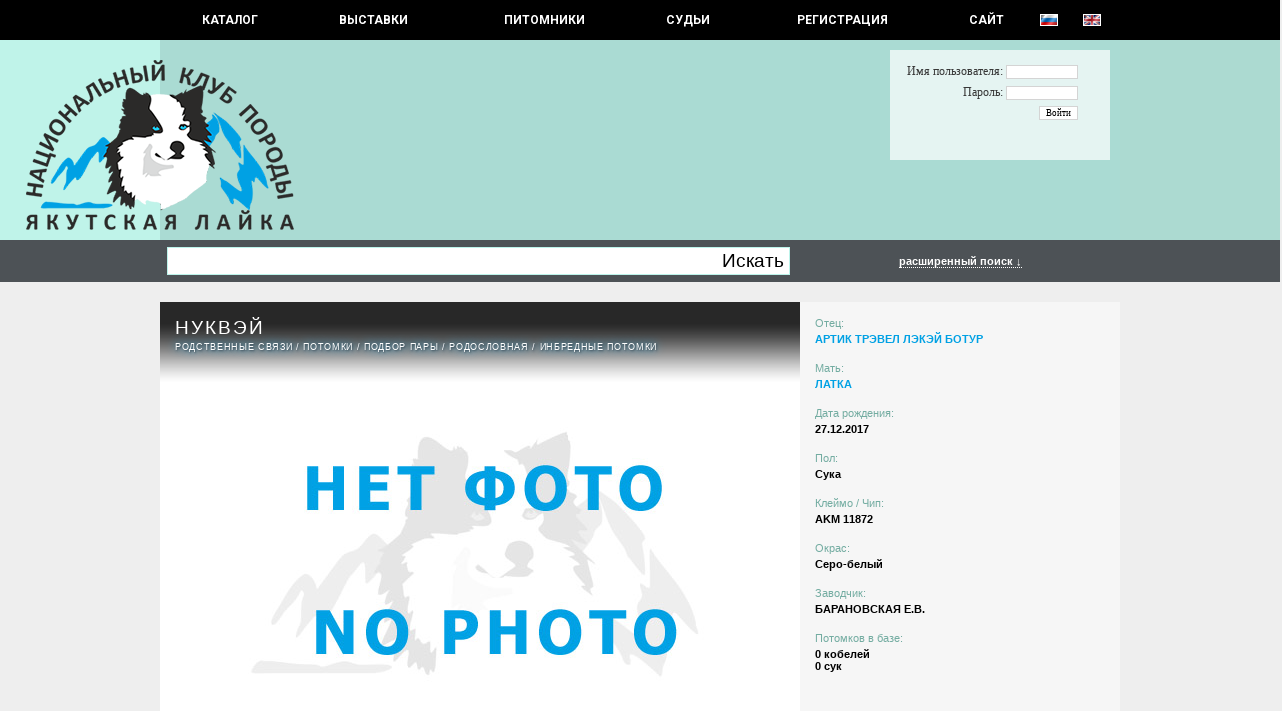

--- FILE ---
content_type: text/html; charset=UTF-8
request_url: https://yakutian-laika.com/catalog/dog.php?id=1094&screen=1&userif=1
body_size: 18797
content:
<HTML><HEAD> <TITLE>YAKUTSKAYA LAIKA - НУКВЭЙ ID: 1094</TITLE> <META http-equiv='Content-Type' content='text/html; charset=utf-8'></HEAD><LINK href='include/styles.css' type=text/css rel=STYLESHEET><LINK rel='stylesheet' type='text/css' href='lightbox/jquery.lightbox-0.5.css' media='screen' /><LINK href='http://fonts.googleapis.com/css?family=Roboto' rel='stylesheet' type='text/css'><link type='text/css' rel='stylesheet' href='https://fonts.googleapis.com/css?family=Roboto:400,700&amp;amp;subset=cyrillic,latin-ext&amp;piioay' media='all' /><SCRIPT type='text/javascript' src='img/jquery.js'></script><SCRIPT type='text/javascript' src='lightbox/jquery.lightbox-0.5.js'></script>
		<script type='text/javascript'>
		advs = 0;

		$(document).ready(function() {
			$("#form_search_adv").hide();
			1
			$('a.lightbox').lightBox();
			}); 
		</script>
		<BODY topmargin=0 bottommargin=0 leftmargin=0 rightmargin=0><CENTER><DIV class=div_menu><TABLE class=tableMenu><TR>	<TD class=tdMenuItem><A href='index.php'   class=menuitem1 onfocus='this.blur()'> КАТАЛОГ </A></TD>	<TD class=tdMenuItem><A href='shows.php'   class=menuitem onfocus='this.blur()'> Выставки </A></TD>	<TD class=tdMenuItem><A href='kennels.php' class=menuitem onfocus='this.blur()'> Питомники </A></TD>	<TD class=tdMenuItem><A href='judges.php'  class=menuitem onfocus='this.blur()'> СУДЬИ </A></TD>	<TD class=tdMenuItem><A href='reg.php' class=menuitem onfocus='this.blur()'> РЕГИСТРАЦИЯ </A></TD>	<TD class=tdMenuItem><A href='http://yakutlaika.com'    class=menuitem onfocus='this.blur()'> САЙТ </A></TD>	<TD class=tdMenuItem><A href='http://yakutian-laika.com/catalog/dog.php?id=1094&screen=1&userif=1' class=menuitem1 onfocus='this.blur()'><IMG src='img/ru.gif' class='flag'></A></TD>	<TD class=tdMenuItem><A href='http://yakutian-laika.com/catalog/dog.php?id=1094&screen=1&userif=2' class=menuitem1 onfocus='this.blur()'><IMG src='img/en.gif' class='flag'></A></TD></TR></TABLE></DIV><DIV class=div_title id=div_title><TABLE class=tableTitle><TR>	<TD style='WIDTH: 134px; PADDING: 0px;'><A class=aTit href='index.php'><IMG src='img/t1.png' width=134 height=170 style='MARGIN-TOP: 20px; MARGIN-BOTTOM: 10px; FLOAT: right;'></A></TD>	<TD style='WIDTH: 960px; HEIGHT: 200px; PADDING: 0px; BACKGROUND-COLOR: #aadbd3;'>	<A class=aTit href='index.php'><IMG src='img/t2.png' width=134 height=170 style='MARGIN-TOP: 20px; MARGIN-BOTTOM: 10px; FLOAT: left;'></A>		<DIV id=div_auth class=div_auth>		<FORM style='MARGIN: 0px; PADDING: 0px;'>		<TABLE>		<TR>		<TD style='PADDING: 2px 5px 2px 5px; TEXT-ALIGN: right; FONT-SIZE: 9.0pt; FONT-FAMILY: "Alegreya Sans", Tahoma;'>Имя пользователя: <INPUT type=text class=Iauth name=login id='login' size=12></TD>		</TR>		<TR>		<TD style='PADDING: 2px 5px 2px 5px; TEXT-ALIGN: right; FONT-SIZE: 9.0pt; FONT-FAMILY: "Alegreya Sans", Tahoma;'>Пароль: <INPUT type=password class=Iauth name=password id='password' size=12></TD>		</TR>		<TR>		<TD style='PADDING: 2px 5px 2px 5px; TEXT-ALIGN: right;'><INPUT type=submit class=Iauth value='Войти' onClick="TryAuth(); return false;"></TD>		</TR>		</TABLE>		</FORM>		</DIV>		<SCRIPT type='text/javascript'>		function TryAuth() {			var login = document.getElementById('login').value;			var password = document.getElementById('password').value;			$("#div_auth").html("<SPAN class=message>Entering ..</SPAN>");			$("#div_auth").load('aj_login.php', {login: login, password: password});	        	}		</SCRIPT>	</TD>	</TD>	<TD style='WIDTH: 134px; PADDING: 0px;'><A class=aTit href='index.php'><IMG src='img/pixel.gif' width=134 height=170 style='MARGIN-TOP: 10px;'></A></TD></TR></TABLE></DIV><DIV class=div_oper id=div_oper></DIV><DIV class=div_search id=div_search><TABLE class=tableSearch><TR>	<TD class=tdSearchMain><FORM action=search.php method=GET class=form_search id=form_search_base> <TABLE class=tableInputBlock><TR><TD class=tdItd><INPUT type=Text class=iLeft name='name' style='FONT-SIZE: 14.0pt; PADDING: 4px; HEIGHT: 28px; WIDTH: 550px;'></TD><TD class=tdItd><INPUT type=Submit class=iRight value='Искать' style='FONT-SIZE: 14.0pt; HEIGHT: 28px;'></TD></TR></TABLE> </FORM></TD>	<TD class=tdSearchShow><A class='aSearchAdv' href='' onClick='if(advs == 1) { $("#form_search_adv").hide(); advs = 0; } else { $("#form_search_adv").show(); advs = 1; } return false;'> расширенный поиск &darr; </A></TD></TR></TABLE><FORM action=search.php method=GET class=form_search_adv id=form_search_adv><TABLE class=tableSearch><TR>	<TD class=tdSearchBase>	<DIV class=fNameW>ID</DIV>	<DIV class=fValue><INPUT type='text' name='srchid' value='' size='12' class=MIPT></DIV>	</TD>	<TD class=tdSearchBase>	<DIV class=fNameW>Владелец</DIV>	<DIV class=fValue><INPUT type='text' name='owner' value='' size='28' class=MIPT></DIV>	</TD>	<TD class=tdSearchBase>	<DIV class=fNameW>Страна</DIV>	<DIV class=fValue><SELECT name='Country' id='Country'>
<OPTION value=0>- - -</OPTION>
 <OPTION value='35'> Австралия </OPTION>
 <OPTION value='34'> Австрия </OPTION>
 <OPTION value='33'> Азербайджан </OPTION>
 <OPTION value='32'> Армения </OPTION>
 <OPTION value='6'> Беларусь </OPTION>
 <OPTION value='5'> Бельгия </OPTION>
 <OPTION value='53'> Болгания </OPTION>
 <OPTION value='44'> Бразилия </OPTION>
 <OPTION value='3'> Великобритания </OPTION>
 <OPTION value='16'> Венгрия </OPTION>
 <OPTION value='63'> Гватемала </OPTION>
 <OPTION value='10'> Германия </OPTION>
 <OPTION value='24'> Греция </OPTION>
 <OPTION value='55'> Грузия </OPTION>
 <OPTION value='15'> Дания </OPTION>
 <OPTION value='36'> Израиль </OPTION>
 <OPTION value='47'> Индия </OPTION>
 <OPTION value='30'> Индонезия </OPTION>
 <OPTION value='14'> Ирландия </OPTION>
 <OPTION value='50'> Исландия </OPTION>
 <OPTION value='25'> Испания </OPTION>
 <OPTION value='8'> Италия </OPTION>
 <OPTION value='59'> Казахстан </OPTION>
 <OPTION value='11'> Канада </OPTION>
 <OPTION value='56'> Кипр </OPTION>
 <OPTION value='31'> Китай </OPTION>
 <OPTION value='51'> Колумбия </OPTION>
 <OPTION value='41'> Корея </OPTION>
 <OPTION value='60'> Кыргызстан </OPTION>
 <OPTION value='27'> Латвия </OPTION>
 <OPTION value='26'> Литва </OPTION>
 <OPTION value='13'> Люксембург </OPTION>
 <OPTION value='29'> Малазийя </OPTION>
 <OPTION value='49'> Мексика </OPTION>
 <OPTION value='37'> Молдавия </OPTION>
 <OPTION value='1'> Нидерланды </OPTION>
 <OPTION value='20'> Норвегия </OPTION>
 <OPTION value='38'> Польша </OPTION>
 <OPTION value='43'> Португалия </OPTION>
 <OPTION value='21'> Пуэрто-Рико </OPTION>
 <OPTION value='58'> Республика Северная Македони </OPTION>
 <OPTION value='2'> Россия </OPTION>
 <OPTION value='52'> Румыния </OPTION>
 <OPTION value='61'> Сан Марино </OPTION>
 <OPTION value='39'> Сербия </OPTION>
 <OPTION value='7'> Словакия </OPTION>
 <OPTION value='48'> Словения </OPTION>
 <OPTION value='4'> США </OPTION>
 <OPTION value='28'> Таиланд </OPTION>
 <OPTION value='62'> Турция </OPTION>
 <OPTION value='57'> Узбекистан </OPTION>
 <OPTION value='46'> Украина </OPTION>
 <OPTION value='42'> Филиппины </OPTION>
 <OPTION value='19'> Финляндия </OPTION>
 <OPTION value='9'> Франция </OPTION>
 <OPTION value='22'> Хорватия </OPTION>
 <OPTION value='40'> Черногория </OPTION>
 <OPTION value='12'> Чехия </OPTION>
 <OPTION value='23'> Швейцарция </OPTION>
 <OPTION value='18'> Швеция </OPTION>
 <OPTION value='45'> Эстония </OPTION>
 <OPTION value='54'> Якутия </OPTION>
 <OPTION value='17'> Япония </OPTION>
</SELECT>
</DIV>	</TD>	<TD class=tdSearchBase>	<DIV class=fNameW>Дата рождения</DIV>	<DIV class=fValueW><INPUT type='text' name='db1' value='' size='6' class=MIPT> - <INPUT type='text' name='db2' value='' size='6' class=MIPT></DIV>	</TD></TR><TR>	<TD class=tdSearchBase>	<DIV class=fNameW>Кличка</DIV>
                        <DIV class=fValue>
			<SELECT name=letter>
			<OPTION value=''>&nbsp;</OPTION>
			<OPTION value='а'>А</OPTION>
			<OPTION value='б'>Б</OPTION>
			<OPTION value='в'>В</OPTION>
			<OPTION value='г'>Г</OPTION>
			<OPTION value='д'>Д</OPTION>
			<OPTION value='е'>Е</OPTION>
			<OPTION value='ж'>Ж</OPTION>
			<OPTION value='з'>З</OPTION>
			<OPTION value='и'>И</OPTION>
			<OPTION value='й'>Й</OPTION>
			<OPTION value='к'>К</OPTION>
			<OPTION value='л'>Л</OPTION>
			<OPTION value='м'>М</OPTION>
			<OPTION value='н'>Н</OPTION>
			<OPTION value='о'>О</OPTION>
			<OPTION value='п'>П</OPTION>
			<OPTION value='р'>Р</OPTION>
			<OPTION value='с'>C</OPTION>
			<OPTION value='т'>Т</OPTION>
			<OPTION value='у'>У</OPTION>
			<OPTION value='ф'>Ф</OPTION>
			<OPTION value='х'>Х</OPTION>
			<OPTION value='ц'>Ц</OPTION>
			<OPTION value='ч'>Ч</OPTION>
			<OPTION value='ш'>Ш</OPTION>
			<OPTION value='щ'>Щ</OPTION>
			<OPTION value='ы'>Ы</OPTION>
			<OPTION value='э'>Э</OPTION>
			<OPTION value='ю'>Ю</OPTION>
			<OPTION value='я'>Я</OPTION>

			<OPTION value='a'>A</OPTION>
			<OPTION value='b'>B</OPTION>
			<OPTION value='c'>C</OPTION>
			<OPTION value='d'>D</OPTION>
			<OPTION value='e'>E</OPTION>
			<OPTION value='f'>F</OPTION>
			<OPTION value='g'>G</OPTION>
			<OPTION value='h'>H</OPTION>
			<OPTION value='i'>I</OPTION>
			<OPTION value='j'>J</OPTION>
			<OPTION value='k'>K</OPTION>
			<OPTION value='l'>L</OPTION>
			<OPTION value='m'>M</OPTION>
			<OPTION value='n'>N</OPTION>
			<OPTION value='o'>O</OPTION>
			<OPTION value='p'>P</OPTION>
			<OPTION value='q'>Q</OPTION>
			<OPTION value='r'>R</OPTION>
			<OPTION value='s'>S</OPTION>
			<OPTION value='t'>T</OPTION>
			<OPTION value='u'>U</OPTION>
			<OPTION value='v'>V</OPTION>
			<OPTION value='w'>W</OPTION>
			<OPTION value='x'>X</OPTION>
			<OPTION value='y'>Y</OPTION>
			<OPTION value='z'>Z</OPTION>
			</SELECT>
			<INPUT type='text' name='name' value='' size='20' class=MIPT>
			</DIV>	</TD>	<TD class=tdSearchBase>	<DIV class=fNameW>Питомник (<INPUT name='oken' type='checkbox' class=iCHK>Владелец)</DIV>	<DIV class=fValue><SELECT name='Kennel' id='Kennel'>
<OPTION value=0>- - -</OPTION>
 <OPTION value='142'> - </OPTION>
 <OPTION value='175'> 1 </OPTION>
 <OPTION value='145'> =NOT FCI KENNEL= </OPTION>
 <OPTION value='201'> A VALLI DI A ZAMPATA </OPTION>
 <OPTION value='55'> AALLON ONNI </OPTION>
 <OPTION value='177'> AATELI KOIRA </OPTION>
 <OPTION value='193'> ALPHA REIGN </OPTION>
 <OPTION value='161'> ALTALUNES </OPTION>
 <OPTION value='115'> ALTUNHA </OPTION>
 <OPTION value='34'> AMORE SANDYS </OPTION>
 <OPTION value='172'> ANDKOLL </OPTION>
 <OPTION value='180'> ANGEL'S WILDSPIRIT </OPTION>
 <OPTION value='153'> ARCTIC ICEPAW </OPTION>
 <OPTION value='133'> AS FANCY DYNASTY </OPTION>
 <OPTION value='178'> AUBETOILE </OPTION>
 <OPTION value='43'> BAAJ BAJANAJ </OPTION>
 <OPTION value='132'> BAJKA JAKUCKA </OPTION>
 <OPTION value='88'> BYWATER </OPTION>
 <OPTION value='104'> C.F.SIBIRICUS. </OPTION>
 <OPTION value='135'> COLD SUMMIT </OPTION>
 <OPTION value='90'> D'HERACLEOPOLIS </OPTION>
 <OPTION value='32'> DE L'EDEN DES SHOKOU </OPTION>
 <OPTION value='179'> DE LA PLUME ARTIK </OPTION>
 <OPTION value='194'> DE LA SOURCE DU MONTET </OPTION>
 <OPTION value='170'> DE LA TRIBU D'OIMIAKON </OPTION>
 <OPTION value='37'> DELOKIS TERRA </OPTION>
 <OPTION value='197'> DES BRUMES DE L'ONEGA </OPTION>
 <OPTION value='195'> DES DOUCEURS NORDIQUES </OPTION>
 <OPTION value='196'> DES ECHOS DU MUSHER </OPTION>
 <OPTION value='149'> DES LEGENDES DE RETZ </OPTION>
 <OPTION value='174'> DES MARAIS DE COURMONT </OPTION>
 <OPTION value='200'> DES PATTES DU MONT DES FLAND </OPTION>
 <OPTION value='198'> DES PLAINES DE SAKHA </OPTION>
 <OPTION value='191'> DES SENTINELLES DES CIMES </OPTION>
 <OPTION value='202'> DES TERRES SHEYENNE </OPTION>
 <OPTION value='23'> DIAMENT JAKUCJI </OPTION>
 <OPTION value='82'> DISADONNA </OPTION>
 <OPTION value='86'> DIVERSITY </OPTION>
 <OPTION value='209'> DOOR OF PARADISE </OPTION>
 <OPTION value='186'> DU DOMAINE DE GRANDE ESPERAN </OPTION>
 <OPTION value='143'> DU DOMAINE DU FRUIT DES FEND </OPTION>
 <OPTION value='192'> DU LAC DE GARM </OPTION>
 <OPTION value='134'> DUST OF SNOW </OPTION>
 <OPTION value='171'> EDEN SEVERU </OPTION>
 <OPTION value='146'> ENDLESS WINTER </OPTION>
 <OPTION value='166'> ETERNAL LIGHT </OPTION>
 <OPTION value='199'> ETERNAL ROSES OF THE SNOW </OPTION>
 <OPTION value='118'> FEEL THE WILDNESS </OPTION>
 <OPTION value='204'> FOREST RUNNERS </OPTION>
 <OPTION value='176'> FREE SPIRITS OF SAKHA </OPTION>
 <OPTION value='162'> FRØVARPSNUTEN </OPTION>
 <OPTION value='152'> GLACIALIS </OPTION>
 <OPTION value='66'> GLEIZZ </OPTION>
 <OPTION value='33'> GO-JASU SHIN </OPTION>
 <OPTION value='94'> GOBLINCHILD </OPTION>
 <OPTION value='159'> HELEN DOGSTYLE </OPTION>
 <OPTION value='65'> HUURREHELMEN </OPTION>
 <OPTION value='87'> INGLISILM </OPTION>
 <OPTION value='129'> INMYSTEPS </OPTION>
 <OPTION value='114'> KALTIOKUMMUN </OPTION>
 <OPTION value='173'> KOTO NO TORA </OPTION>
 <OPTION value='190'> LA FUREUR DES VALKYRIES </OPTION>
 <OPTION value='210'> LAIKA ROYAL </OPTION>
 <OPTION value='117'> LAIKABOSS </OPTION>
 <OPTION value='124'> LAND OF SNOW </OPTION>
 <OPTION value='168'> LES AMIS </OPTION>
 <OPTION value='128'> LEVAJOK'S </OPTION>
 <OPTION value='85'> LIINIKA STAMM </OPTION>
 <OPTION value='112'> LINNUSKORVEN </OPTION>
 <OPTION value='57'> LLEXUS QUATTRO </OPTION>
 <OPTION value='156'> MAHO NO TSUKI </OPTION>
 <OPTION value='213'> MIDNIGHT HOWL </OPTION>
 <OPTION value='96'> MOJE ANIOŁY </OPTION>
 <OPTION value='151'> MONGUN TAIGA </OPTION>
 <OPTION value='148'> MOON OF STARLIGHT </OPTION>
 <OPTION value='182'> MOUNTAIN WISDOM </OPTION>
 <OPTION value='139'> NORDIC SAKHA </OPTION>
 <OPTION value='111'> NORTHSTAR </OPTION>
 <OPTION value='84'> NOT FANCY </OPTION>
 <OPTION value='184'> OF ARTIK BASTERDS </OPTION>
 <OPTION value='181'> OF DANASIA'S DREAMS </OPTION>
 <OPTION value='189'> OF MOONLIGHT'S RHAPSODY </OPTION>
 <OPTION value='208'> OF SIBERIAN SISTERS </OPTION>
 <OPTION value='102'> ORTO DOIDU </OPTION>
 <OPTION value='91'> OT LIINIKA STAMM </OPTION>
 <OPTION value='157'> OUKAYA FOREVER </OPTION>
 <OPTION value='80'> PALOKIN </OPTION>
 <OPTION value='77'> POLAR FOXES ABSOLUTE </OPTION>
 <OPTION value='56'> POLAR SOULS </OPTION>
 <OPTION value='183'> POSITIVE MOOD </OPTION>
 <OPTION value='122'> PRINCES OF THE UNIVERSE </OPTION>
 <OPTION value='165'> QUEENS OF THE NORTH </OPTION>
 <OPTION value='24'> SAMBRIBERT </OPTION>
 <OPTION value='121'> SANCHA </OPTION>
 <OPTION value='205'> SATULAAKSON </OPTION>
 <OPTION value='110'> SEVEN KINGDOMS WOLVES </OPTION>
 <OPTION value='105'> SFORA JAKUCJI </OPTION>
 <OPTION value='116'> SIBERINDA </OPTION>
 <OPTION value='109'> SIBIRSKAYA ZIMA </OPTION>
 <OPTION value='169'> SLAVIC SQUAD </OPTION>
 <OPTION value='150'> SLAVINJA </OPTION>
 <OPTION value='141'> SNOW TARASKA </OPTION>
 <OPTION value='185'> SONS OF SAKHA </OPTION>
 <OPTION value='163'> STAR OF SNOW </OPTION>
 <OPTION value='99'> STELLA MERIDIEM </OPTION>
 <OPTION value='103'> SUGARCOATED </OPTION>
 <OPTION value='31'> TAUN FOREST </OPTION>
 <OPTION value='120'> THE BROTHERHOOD OF SHADOW </OPTION>
 <OPTION value='42'> THE FUTURE IS OURS </OPTION>
 <OPTION value='207'> THE NORDIX KENNEL OF THE WIL </OPTION>
 <OPTION value='95'> THE SPIRIT OF SACHA </OPTION>
 <OPTION value='188'> THE SPIRIT OF SLAVIC WOLF </OPTION>
 <OPTION value='206'> THE STARS OF MY SOUL </OPTION>
 <OPTION value='97'> THUNDERCLAP </OPTION>
 <OPTION value='155'> VINTERVANDREREN </OPTION>
 <OPTION value='98'> VOCANOCTE </OPTION>
 <OPTION value='127'> VUORENVARMAN </OPTION>
 <OPTION value='101'> WE ARE WILD </OPTION>
 <OPTION value='203'> WHITE ASPENS </OPTION>
 <OPTION value='59'> WHITE HUNTER </OPTION>
 <OPTION value='164'> WILD TRIBE’S </OPTION>
 <OPTION value='154'> WINTER NEVER DIES </OPTION>
 <OPTION value='212'> WINTER WHIMSY </OPTION>
 <OPTION value='100'> WIS WOOD </OPTION>
 <OPTION value='67'> WITH LOVELY SMILE </OPTION>
 <OPTION value='140'> WOLF AND DEER </OPTION>
 <OPTION value='187'> WORLD OF WHITE SOULS </OPTION>
 <OPTION value='130'> YALUME </OPTION>
 <OPTION value='60'> YAMAKAZE </OPTION>
 <OPTION value='70'> YASNAYA ZVEZDA SEVERA </OPTION>
 <OPTION value='45'> Z GRAJDOŁKA DEMONÓW SŁOWIAŃS </OPTION>
 <OPTION value='144'> Z JURAJSKIEGO STOKU </OPTION>
 <OPTION value='46'> Z KLANU WYDRY </OPTION>
 <OPTION value='158'> Z MŁYNÓWKI </OPTION>
 <OPTION value='113'> ZHOWERLI </OPTION>
 <OPTION value='44'> ZIMOWY ZMIERZCH </OPTION>
 <OPTION value='27'> ZVEZDNOE OJEREL`E </OPTION>
 <OPTION value='6'> АГРОНАВТ </OPTION>
 <OPTION value='5'> АЛМАЗЫ АНАБАРА </OPTION>
 <OPTION value='11'> АЛТАН ДАБАЙААН </OPTION>
 <OPTION value='2'> АЛТЫН ТУМАР </OPTION>
 <OPTION value='119'> АЛЫЙ ЦВЕТ </OPTION>
 <OPTION value='51'> АНДКОЛЛ </OPTION>
 <OPTION value='13'> АРКТИК ПАРАДИЗ </OPTION>
 <OPTION value='1'> АРКТИК ТРЭВЕЛ </OPTION>
 <OPTION value='79'> БЕЛЛЕТРИСТИКС </OPTION>
 <OPTION value='50'> БЕЛОЕ МОРЕ </OPTION>
 <OPTION value='4'> БИГ ФЛАУЭР </OPTION>
 <OPTION value='29'> БИРЮСИНКА </OPTION>
 <OPTION value='131'> БРОДЯГИ СЕВЕРА </OPTION>
 <OPTION value='49'> БУЗБУРИ ИДЕЛЬ </OPTION>
 <OPTION value='64'> ВЕНЕЦ КОЛЫМЫ </OPTION>
 <OPTION value='78'> ВЕО РОСС </OPTION>
 <OPTION value='36'> ВЕСТЕРН КОММАНД </OPTION>
 <OPTION value='167'> ВИН КОД НИКИ БЛИЗАРА </OPTION>
 <OPTION value='62'> ГАРДАРИКА ЛЕГЕНД </OPTION>
 <OPTION value='136'> ГРААЛЬ ГАРДАРИКА </OPTION>
 <OPTION value='3'> ДОНАГЕР </OPTION>
 <OPTION value='52'> ЗЛАТОГОРЬЕ ЭЙВЫ </OPTION>
 <OPTION value='38'> ИЗ ЛЕМБОЛОВО </OPTION>
 <OPTION value='15'> ИЗ ОХТИНСКОГО РАЗДОЛЬЯ </OPTION>
 <OPTION value='53'> ИЗ САДА АЛИРИАН </OPTION>
 <OPTION value='28'> ИЗ СИБИРСКОЙ ТАЙГИ </OPTION>
 <OPTION value='35'> ИЗ СКАЗОЧНОЙ ТАЙГИ </OPTION>
 <OPTION value='125'> ИММОРТАЛ ШАЙН </OPTION>
 <OPTION value='73'> ИН ЯН БИЙХЕМ </OPTION>
 <OPTION value='211'> КЕАРТРИ </OPTION>
 <OPTION value='138'> КУЛДЖЕК </OPTION>
 <OPTION value='126'> КЮЭРЭГЭЙ </OPTION>
 <OPTION value='21'> ЛЬВИНОЕ СЕРДЦЕ </OPTION>
 <OPTION value='72'> МАШЕЛ СПИРИТ </OPTION>
 <OPTION value='107'> НАВИ СПОРТ </OPTION>
 <OPTION value='68'> НО НА АЛЕКС </OPTION>
 <OPTION value='58'> ОЛГРИН </OPTION>
 <OPTION value='16'> ОЮН ГЭРЭЛ </OPTION>
 <OPTION value='20'> ПОЛАР ЛАЙКА </OPTION>
 <OPTION value='123'> ПОЛЯРНЫЙ ЯМАЛ </OPTION>
 <OPTION value='83'> ПРОЛАЙФ </OPTION>
 <OPTION value='92'> РАДАРОСС </OPTION>
 <OPTION value='22'> РАНДОГС </OPTION>
 <OPTION value='25'> РЕЙВ РЕВЬЮ </OPTION>
 <OPTION value='137'> РУССКАЯ ЛЕГЕНДА </OPTION>
 <OPTION value='9'> РУССКАЯ СКАЗКА </OPTION>
 <OPTION value='76'> РУССКОЙ ЗНАТИ </OPTION>
 <OPTION value='106'> С КАЗАНСКОЙ СТОРОНЫ </OPTION>
 <OPTION value='69'> С ОСИНОВЦА </OPTION>
 <OPTION value='12'> САЛКЫН ТАУ </OPTION>
 <OPTION value='19'> САНТАНАЛАЙТ </OPTION>
 <OPTION value='48'> САХА ДЬОЛА </OPTION>
 <OPTION value='17'> СВОБОДНАЯ СТАЯ </OPTION>
 <OPTION value='108'> СЕРДЦЕ СЕВЕРА </OPTION>
 <OPTION value='26'> СИБЕРИАН СОУЛ </OPTION>
 <OPTION value='39'> СИБЭККИ ФЛАЙ </OPTION>
 <OPTION value='75'> СНЕЖНЫЙ АНГЕЛ </OPTION>
 <OPTION value='54'> СНОУ БРИЗ </OPTION>
 <OPTION value='41'> СНОУ ГЭЛАКСИ </OPTION>
 <OPTION value='40'> СНОУ МИСТЕРИ </OPTION>
 <OPTION value='74'> СО ШКОДНОГО ДВОРА </OPTION>
 <OPTION value='61'> СТАР ДЮ МОНД </OPTION>
 <OPTION value='81'> СЫРДЫК СУЛУС </OPTION>
 <OPTION value='14'> ТАЙНА СЕВЕРА </OPTION>
 <OPTION value='93'> ТАЛАНТЕД ВИННЕРС </OPTION>
 <OPTION value='63'> ТАЛИСМАН ВОДОЛЕЯ </OPTION>
 <OPTION value='47'> ТАРТАРИЯ </OPTION>
 <OPTION value='147'> ТЕСТ </OPTION>
 <OPTION value='30'> УРГАЛ СУЛУЗ </OPTION>
 <OPTION value='18'> ХААНМАР БАТУР </OPTION>
 <OPTION value='89'> ХАРЫСХАЛ </OPTION>
 <OPTION value='10'> ЧЕРНЫЙ АЛМАЗ </OPTION>
 <OPTION value='7'> ЧИМГИ ТУРА </OPTION>
 <OPTION value='8'> ЭЛЬ ФЛАУМ </OPTION>
 <OPTION value='160'> ЭСКИФАВОРИТ </OPTION>
 <OPTION value='71'> ЯМАН БУРЕ </OPTION>
</SELECT>
</DIV>	</TD>	<TD class=tdSearchBase>	<DIV class=fNameW>Титулы</DIV>	<DIV class=fValue><SELECT name='stitleid' id='stitleid'>
<OPTION value=0>- - -</OPTION>
 <OPTION value='3'>  Rez. World Winner  </OPTION>
 <OPTION value='231'>  Победитель Всемирной выставки собак российских пород  </OPTION>
 <OPTION value='227'>  Победитель черного моря </OPTION>
 <OPTION value='278'> ASIA PACIFIC CHAMPION </OPTION>
 <OPTION value='283'> ASIA PACIFIC WINNER </OPTION>
 <OPTION value='142'> Asia, Africa &amp; Oceania Winner  </OPTION>
 <OPTION value='213'> Austrian BundesJugendSieger </OPTION>
 <OPTION value='212'> Austrian Bundessieger </OPTION>
 <OPTION value='197'> Baby World Hope </OPTION>
 <OPTION value='254'> BAER </OPTION>
 <OPTION value='168'> Black Sea Winner </OPTION>
 <OPTION value='117'> BundesJugendSiger </OPTION>
 <OPTION value='90'> Bundessiger(in) </OPTION>
 <OPTION value='301'> DNAComp. </OPTION>
 <OPTION value='292'> E </OPTION>
 <OPTION value='274'> EAST SIDE WINNER </OPTION>
 <OPTION value='110'> EuropaSieger(in) </OPTION>
 <OPTION value='48'> European Junior Winner  </OPTION>
 <OPTION value='273'> European Puppy Winner </OPTION>
 <OPTION value='150'> European Veteran Winner  </OPTION>
 <OPTION value='4'> European Winner  </OPTION>
 <OPTION value='287'> Grand Prix Slovakia Winner </OPTION>
 <OPTION value='240'> National Breed Club Junior Winner  </OPTION>
 <OPTION value='241'> National Breed Club Veteran Winner  </OPTION>
 <OPTION value='239'> National Breed Club Winner  </OPTION>
 <OPTION value='286'> NITRA VETERAN WINNER </OPTION>
 <OPTION value='285'> NITRA WINNER  </OPTION>
 <OPTION value='271'> Nordic Show Champion  </OPTION>
 <OPTION value='281'> Philippines Derby Winner </OPTION>
 <OPTION value='280'> Philippines Winner </OPTION>
 <OPTION value='289'> Polish Puppy Champion </OPTION>
 <OPTION value='276'> Poznan Veteran Winner </OPTION>
 <OPTION value='198'> Puppy World Hope </OPTION>
 <OPTION value='5'> Rez. European Winner  </OPTION>
 <OPTION value='279'> South East Asia Champion  </OPTION>
 <OPTION value='282'> South East Asia Winner </OPTION>
 <OPTION value='268'> WORKING DOG CERTIFICATE (WCC) </OPTION>
 <OPTION value='47'> World Junior Winner  </OPTION>
 <OPTION value='149'> World Veteran Winner  </OPTION>
 <OPTION value='2'> World Winner  </OPTION>
 <OPTION value='270'> World Winner Minor puppy </OPTION>
 <OPTION value='269'> World Winner Puppy </OPTION>
 <OPTION value='261'> Ветеран Гранд Чемпион России </OPTION>
 <OPTION value='237'> Ветеран победитель «Евразии» </OPTION>
 <OPTION value='232'> Ветеран победитель Всемирной выставки собак российских пород </OPTION>
 <OPTION value='246'> Ветеран победитель выставки «Россия» </OPTION>
 <OPTION value='238'> Ветеран победитель Москвы </OPTION>
 <OPTION value='288'> Ветеран Победитель НКП </OPTION>
 <OPTION value='251'> Ветеран победитель СНГ </OPTION>
 <OPTION value='233'> Ветеран Чемпион НКП России </OPTION>
 <OPTION value='277'> Ветеран Чемпион Польши </OPTION>
 <OPTION value='225'> Ветеран чемпион РКФ </OPTION>
 <OPTION value='262'> Ветеран Чемпион России </OPTION>
 <OPTION value='284'> Ветеран Чемпион Словакии </OPTION>
 <OPTION value='67'> Всеукраинский Победитель </OPTION>
 <OPTION value='171'> Гранд Чемпион Азербайджана </OPTION>
 <OPTION value='101'> Гранд Чемпион Америки </OPTION>
 <OPTION value='202'> Гранд Чемпион Аргентины </OPTION>
 <OPTION value='182'> Гранд Чемпион Армении </OPTION>
 <OPTION value='75'> Гранд Чемпион Белоруссии </OPTION>
 <OPTION value='78'> Гранд Чемпион Болгарии </OPTION>
 <OPTION value='295'> Гранд чемпион Бразилии </OPTION>
 <OPTION value='113'> Гранд Чемпион Венгрии </OPTION>
 <OPTION value='161'> Гранд Чемпион Грузии </OPTION>
 <OPTION value='139'> Гранд Чемпион Израиля </OPTION>
 <OPTION value='266'> Гранд Чемпион Канады  </OPTION>
 <OPTION value='163'> Гранд Чемпион Кипра </OPTION>
 <OPTION value='108'> Гранд Чемпион Молдовы </OPTION>
 <OPTION value='252'> Гранд Чемпион Польши </OPTION>
 <OPTION value='9'> Гранд Чемпион России </OPTION>
 <OPTION value='107'> Гранд Чемпион Румынии </OPTION>
 <OPTION value='162'> Гранд Чемпион Сербии </OPTION>
 <OPTION value='119'> Гранд Чемпион Словакии </OPTION>
 <OPTION value='109'> Гранд Чемпион Таиланда </OPTION>
 <OPTION value='275'> Гранд Чемпион Турции </OPTION>
 <OPTION value='74'> Гранд Чемпион Украины </OPTION>
 <OPTION value='200'> Гранд Чемпион Уругвая </OPTION>
 <OPTION value='1'> Интерчемпион (FCI) </OPTION>
 <OPTION value='186'> Клубный Чемпион Германии </OPTION>
 <OPTION value='267'> Лучшая cобака России </OPTION>
 <OPTION value='272'> НЕ СТАНДАРТНЫЙ ОКРАС  </OPTION>
 <OPTION value='297'> Панамериканский Гранд Чемпион </OPTION>
 <OPTION value='296'> Панамериканский чемпион </OPTION>
 <OPTION value='256'> Победитель &quot;Кубка России&quot;  (Гонки на собачьих упряжках)  </OPTION>
 <OPTION value='72'> Победитель Crufts </OPTION>
 <OPTION value='124'> Победитель «Евразии&quot; </OPTION>
 <OPTION value='215'> Победитель Амстердама </OPTION>
 <OPTION value='155'> Победитель Балтии </OPTION>
 <OPTION value='236'> Победитель Беларуси </OPTION>
 <OPTION value='217'> Победитель Брюсселя </OPTION>
 <OPTION value='244'> Победитель выставки «Россия» </OPTION>
 <OPTION value='208'> Победитель Дании </OPTION>
 <OPTION value='196'> Победитель Латвии </OPTION>
 <OPTION value='206'> Победитель Литвы </OPTION>
 <OPTION value='157'> Победитель Мальты </OPTION>
 <OPTION value='229'> Победитель Москвы </OPTION>
 <OPTION value='242'> Победитель Национальной выставки породы года </OPTION>
 <OPTION value='257'> Победитель НКП  </OPTION>
 <OPTION value='94'> Победитель Норвегии </OPTION>
 <OPTION value='203'> Победитель Польши </OPTION>
 <OPTION value='127'> Победитель северных стран </OPTION>
 <OPTION value='151'> Победитель Словении </OPTION>
 <OPTION value='249'> Победитель СНГ </OPTION>
 <OPTION value='210'> Победитель Таллинна </OPTION>
 <OPTION value='93'> Победитель Финляндии </OPTION>
 <OPTION value='194'> Победитель Хельсинки </OPTION>
 <OPTION value='156'> Победитель Чехии </OPTION>
 <OPTION value='95'> Победитель Швеции </OPTION>
 <OPTION value='220'> Победитель Эстонии </OPTION>
 <OPTION value='219'> Собака года </OPTION>
 <OPTION value='140'> Супер Гранд Чемпион Украины </OPTION>
 <OPTION value='260'> Топ производитель НКП Якутская лайка </OPTION>
 <OPTION value='253'> Топ Собака НКП Россия </OPTION>
 <OPTION value='169'> Чемпион FCC </OPTION>
 <OPTION value='184'> Чемпион KURA </OPTION>
 <OPTION value='170'> Чемпион UKC </OPTION>
 <OPTION value='128'> Чемпион Австралии </OPTION>
 <OPTION value='22'> Чемпион Австрии </OPTION>
 <OPTION value='158'> Чемпион Азербайджана </OPTION>
 <OPTION value='19'> Чемпион Америки </OPTION>
 <OPTION value='100'> Чемпион Аргентины </OPTION>
 <OPTION value='183'> Чемпион Армении </OPTION>
 <OPTION value='84'> Чемпион Балканских Стран </OPTION>
 <OPTION value='17'> Чемпион Балтии </OPTION>
 <OPTION value='11'> Чемпион Беларуси </OPTION>
 <OPTION value='25'> Чемпион Бельгии </OPTION>
 <OPTION value='39'> Чемпион Болгарии </OPTION>
 <OPTION value='205'> Чемпион Боливии </OPTION>
 <OPTION value='81'> Чемпион Боснии и Герцеговины </OPTION>
 <OPTION value='130'> Чемпион Бразилии </OPTION>
 <OPTION value='178'> Чемпион Великобритании </OPTION>
 <OPTION value='36'> Чемпион Венгрии </OPTION>
 <OPTION value='16'> Чемпион Германии (VDH) </OPTION>
 <OPTION value='131'> Чемпион Гибралтара </OPTION>
 <OPTION value='23'> Чемпион Голландии </OPTION>
 <OPTION value='173'> Чемпион Гондураса </OPTION>
 <OPTION value='218'> Чемпион Греции </OPTION>
 <OPTION value='29'> Чемпион Грузии </OPTION>
 <OPTION value='24'> Чемпион Дании </OPTION>
 <OPTION value='31'> Чемпион Израиля </OPTION>
 <OPTION value='221'> Чемпион Индии </OPTION>
 <OPTION value='126'> Чемпион Ирландии </OPTION>
 <OPTION value='174'> Чемпион Исландии </OPTION>
 <OPTION value='33'> Чемпион Испании </OPTION>
 <OPTION value='34'> Чемпион Италии </OPTION>
 <OPTION value='55'> Чемпион Казахстана </OPTION>
 <OPTION value='41'> Чемпион Канады </OPTION>
 <OPTION value='116'> Чемпион Кипра </OPTION>
 <OPTION value='135'> Чемпион Китая </OPTION>
 <OPTION value='136'> Чемпион Кореи </OPTION>
 <OPTION value='181'> Чемпион Коста-Рики </OPTION>
 <OPTION value='146'> Чемпион Кыргызстана </OPTION>
 <OPTION value='13'> Чемпион Латвии </OPTION>
 <OPTION value='299'> Чемпион Латинской Америки </OPTION>
 <OPTION value='14'> Чемпион Литвы </OPTION>
 <OPTION value='21'> Чемпион Люксембурга </OPTION>
 <OPTION value='66'> Чемпион Македонии </OPTION>
 <OPTION value='189'> Чемпион Малайзии </OPTION>
 <OPTION value='175'> Чемпион Марокко </OPTION>
 <OPTION value='20'> Чемпион Мексики </OPTION>
 <OPTION value='26'> Чемпион Молдовы </OPTION>
 <OPTION value='60'> Чемпион Монако </OPTION>
 <OPTION value='7'> Чемпион НКП Россия </OPTION>
 <OPTION value='258'> Чемпион НКП Украины </OPTION>
 <OPTION value='92'> Чемпион Норвегии </OPTION>
 <OPTION value='51'> Чемпион ОАНКОО </OPTION>
 <OPTION value='30'> Чемпион Польши </OPTION>
 <OPTION value='264'> Чемпион породного клуба </OPTION>
 <OPTION value='235'> Чемпион породы </OPTION>
 <OPTION value='137'> Чемпион породы (Беларусь) </OPTION>
 <OPTION value='35'> Чемпион Португалии </OPTION>
 <OPTION value='43'> Чемпион РКФ </OPTION>
 <OPTION value='8'> Чемпион России </OPTION>
 <OPTION value='255'> Чемпион России (Гонки на собачьих упряжках)  </OPTION>
 <OPTION value='38'> Чемпион Румынии </OPTION>
 <OPTION value='44'> Чемпион РФЛС </OPTION>
 <OPTION value='46'> Чемпион РФОС </OPTION>
 <OPTION value='45'> Чемпион РФСС </OPTION>
 <OPTION value='76'> Чемпион Сан-Марино </OPTION>
 <OPTION value='122'> Чемпион Северных Стран </OPTION>
 <OPTION value='99'> Чемпион Сербии </OPTION>
 <OPTION value='27'> Чемпион Сербии и Черногории </OPTION>
 <OPTION value='89'> Чемпион СКК </OPTION>
 <OPTION value='148'> Чемпион СККР </OPTION>
 <OPTION value='28'> Чемпион Словакии </OPTION>
 <OPTION value='61'> Чемпион Словении </OPTION>
 <OPTION value='63'> Чемпион СССР </OPTION>
 <OPTION value='177'> Чемпион Таиланда </OPTION>
 <OPTION value='159'> Чемпион Турции </OPTION>
 <OPTION value='83'> Чемпион Узбекистана </OPTION>
 <OPTION value='10'> Чемпион Украины </OPTION>
 <OPTION value='201'> Чемпион Уругвая </OPTION>
 <OPTION value='160'> Чемпион Филиппин </OPTION>
 <OPTION value='18'> Чемпион Финляндии </OPTION>
 <OPTION value='293'> Чемпион Финляндии среди ветеранов </OPTION>
 <OPTION value='15'> Чемпион Франции </OPTION>
 <OPTION value='62'> Чемпион Хорватии </OPTION>
 <OPTION value='91'> Чемпион Центральной и Вост. Европы </OPTION>
 <OPTION value='123'> Чемпион Черногории </OPTION>
 <OPTION value='37'> Чемпион Чехии </OPTION>
 <OPTION value='179'> Чемпион Чили </OPTION>
 <OPTION value='32'> Чемпион Швейцарии </OPTION>
 <OPTION value='77'> Чемпион Швеции </OPTION>
 <OPTION value='12'> Чемпион Эстонии </OPTION>
 <OPTION value='54'> Чемпион Югославии </OPTION>
 <OPTION value='180'> Чемпион Южной Африки </OPTION>
 <OPTION value='176'> Чемпион Японии </OPTION>
 <OPTION value='247'> ЧР РК SLD </OPTION>
 <OPTION value='248'> ЧРКФ РК SLD </OPTION>
 <OPTION value='265'> Шоу Чемпион России </OPTION>
 <OPTION value='167'> Юный Гранд Чемпион Болгарии </OPTION>
 <OPTION value='291'> Юный Гранд Чемпион Бразилии </OPTION>
 <OPTION value='226'> Юный гранд чемпион России </OPTION>
 <OPTION value='144'> Юный Гранд Чемпион Украины </OPTION>
 <OPTION value='118'> Юный клубный Чемпион Германии </OPTION>
 <OPTION value='187'> Юный Клубный Чемпион Германии </OPTION>
 <OPTION value='298'> Юный Панамериканский Чемпион </OPTION>
 <OPTION value='234'> Юный победитель «Евразии» </OPTION>
 <OPTION value='214'> Юный Победитель Астердама </OPTION>
 <OPTION value='222'> Юный Победитель Балтии </OPTION>
 <OPTION value='216'> Юный Победитель Брюсселя </OPTION>
 <OPTION value='230'> Юный победитель Всемирной выставки собак российских пород  </OPTION>
 <OPTION value='245'> Юный победитель выставки «Россия» </OPTION>
 <OPTION value='207'> Юный Победитель Дании </OPTION>
 <OPTION value='228'> Юный победитель Москвы </OPTION>
 <OPTION value='243'> Юный победитель Национальной выставки породы года </OPTION>
 <OPTION value='263'> Юный победитель НКП </OPTION>
 <OPTION value='199'> Юный Победитель Норвегии </OPTION>
 <OPTION value='204'> Юный Победитель Польши </OPTION>
 <OPTION value='193'> Юный победитель северных стран </OPTION>
 <OPTION value='250'> Юный победитель СНГ </OPTION>
 <OPTION value='211'> Юный Победитель Таллинна </OPTION>
 <OPTION value='96'> Юный Победитель Финляндии </OPTION>
 <OPTION value='195'> Юный Победитель Хельсинки </OPTION>
 <OPTION value='185'> Юный Победитель Эстонии </OPTION>
 <OPTION value='120'> Юный Чемпион Австрии </OPTION>
 <OPTION value='153'> Юный Чемпион Азербайджана </OPTION>
 <OPTION value='143'> Юный Чемпион Азии </OPTION>
 <OPTION value='70'> Юный Чемпион Балканских Стран </OPTION>
 <OPTION value='56'> Юный Чемпион Балтии </OPTION>
 <OPTION value='69'> Юный Чемпион Беларуси </OPTION>
 <OPTION value='104'> Юный Чемпион Бельгии </OPTION>
 <OPTION value='65'> Юный Чемпион Болгарии </OPTION>
 <OPTION value='79'> Юный Чемпион Боснии и Герцеговины </OPTION>
 <OPTION value='290'> Юный Чемпион Бразилии </OPTION>
 <OPTION value='98'> Юный Чемпион Венгрии </OPTION>
 <OPTION value='97'> Юный Чемпион Германии (VDH) </OPTION>
 <OPTION value='106'> Юный Чемпион Голландии </OPTION>
 <OPTION value='190'> Юный Чемпион Греции </OPTION>
 <OPTION value='209'> Юный Чемпион Дании </OPTION>
 <OPTION value='152'> Юный Чемпион Испании </OPTION>
 <OPTION value='102'> Юный Чемпион Италии </OPTION>
 <OPTION value='134'> Юный Чемпион Казахстана </OPTION>
 <OPTION value='164'> Юный Чемпион Кипра </OPTION>
 <OPTION value='147'> Юный Чемпион Кыргызстана </OPTION>
 <OPTION value='57'> Юный Чемпион Латвии </OPTION>
 <OPTION value='300'> Юный Чемпион Латинской Америки </OPTION>
 <OPTION value='58'> Юный Чемпион Литвы </OPTION>
 <OPTION value='87'> Юный Чемпион Люксембурга </OPTION>
 <OPTION value='82'> Юный Чемпион Македонии </OPTION>
 <OPTION value='52'> Юный Чемпион Молдовы </OPTION>
 <OPTION value='50'> Юный Чемпион НКП России </OPTION>
 <OPTION value='259'> Юный Чемпион НКП Украины </OPTION>
 <OPTION value='40'> Юный Чемпион Польши </OPTION>
 <OPTION value='138'> Юный Чемпион породы (Беларусь) </OPTION>
 <OPTION value='172'> Юный Чемпион Португалии </OPTION>
 <OPTION value='223'> Юный чемпион РКФ </OPTION>
 <OPTION value='49'> Юный Чемпион России </OPTION>
 <OPTION value='105'> Юный Чемпион Румынии </OPTION>
 <OPTION value='112'> Юный Чемпион Сан-Марино </OPTION>
 <OPTION value='80'> Юный Чемпион Сербии </OPTION>
 <OPTION value='132'> Юный Чемпион Словакии </OPTION>
 <OPTION value='111'> Юный Чемпион Словении </OPTION>
 <OPTION value='133'> Юный Чемпион Таиланда </OPTION>
 <OPTION value='165'> Юный Чемпион Турции </OPTION>
 <OPTION value='154'> Юный Чемпион Узбекистана </OPTION>
 <OPTION value='53'> Юный Чемпион Украины </OPTION>
 <OPTION value='224'> Юный Чемпион Федерации </OPTION>
 <OPTION value='166'> Юный Чемпион Филиппин </OPTION>
 <OPTION value='294'> Юный чемпион Финляндии </OPTION>
 <OPTION value='103'> Юный Чемпион Франции </OPTION>
 <OPTION value='85'> Юный Чемпион Хорватии </OPTION>
 <OPTION value='86'> Юный Чемпион Чехии </OPTION>
 <OPTION value='88'> Юный Чемпион Швейцарии </OPTION>
 <OPTION value='59'> Юный Чемпион Эстонии </OPTION>
 <OPTION value='191'> Юный Шведский победитель </OPTION>
</SELECT>
</DIV>	</TD>	<TD class=tdSearchBase rowspan=3>	<DIV class=fNameW><INPUT type='radio' name='ordby' checked value='0'> По кличке</DIV>	<DIV class=fNameW><INPUT type='radio' name='ordby' value='1'> По питомникам</DIV>	<DIV class=fNameW><INPUT type='radio' name='ordby' value='2'> По дате рождения</DIV>	<DIV class=fNameW><INPUT type='radio' name='ordby' value='3'> По дате изменения</DIV>	<DIV class=fNameW><INPUT type='radio' name='ordby' value='4'> По дате ввода</DIV>	<DIV class=fNameW>&nbsp;</DIV>	<DIV class=fNameW><INPUT type=submit value='Искать' class=MSUB></DIV>	</TD></TR><TR>	<TD class=tdSearchBase>	<DIV class=fNameW>Окрас</DIV>	<DIV class=fValue><SELECT name='Color' id='Color'>
<OPTION value=0>- - -</OPTION>
 <OPTION value='4'> Бело-коричневый </OPTION>
 <OPTION value='8'> Бело-коричневый с крапом </OPTION>
 <OPTION value='3'> Бело-рыжий </OPTION>
 <OPTION value='6'> Бело-рыжий с крапом </OPTION>
 <OPTION value='2'> Бело-серый </OPTION>
 <OPTION value='7'> Бело-серый с крапом </OPTION>
 <OPTION value='14'> Бело-черно-рыжий </OPTION>
 <OPTION value='9'> Бело-черно-рыжий с крапом </OPTION>
 <OPTION value='1'> Бело-черный </OPTION>
 <OPTION value='5'> Бело-черный с крапом </OPTION>
 <OPTION value='11'> Бело-черный с подпалом </OPTION>
 <OPTION value='19'> Белый </OPTION>
 <OPTION value='18'> Коричнево-белый </OPTION>
 <OPTION value='17'> Рыже-белый </OPTION>
 <OPTION value='16'> Серо-белый </OPTION>
 <OPTION value='13'> Черно-бело-рыжий </OPTION>
 <OPTION value='10'> Черно-бело-рыжий с крапом </OPTION>
 <OPTION value='15'> Черно-белый </OPTION>
 <OPTION value='12'> Черно-белый с подпалом </OPTION>
</SELECT>
</DIV>	</TD>	<TD class=tdSearchBase>	<DIV class=fNameW>No родословной</DIV>	<DIV class=fValue><INPUT type='text' name='Rkf' value='' size='28' class=MIPT></DIV>	</TD>	<TD class=tdSearchBase rowspan=2>	<DIV class=fNameW><INPUT name='hdset' type='checkbox'> с проверкой суставов</DIV>	<DIV class=fNameW><INPUT name='withfoto' type='checkbox'> с фотографией</DIV>	<DIV class=fNameW><INPUT name='sale' type='checkbox'> на продажу</DIV>	</TD></TR><TR>	<TD class=tdSearchBase>	<DIV class=fNameW>Пол</DIV>	<DIV class=fValue><SELECT name='Sex'><OPTION value=0>- - -</OPTION><OPTION value=2>Кобель</OPTION><OPTION value=1>Сука</OPTION></SELECT></DIV>	</TD>	<TD class=tdSearchBase>	<DIV class=fNameW>Клеймо / Чип</DIV>	<DIV class=fValue><INPUT type='text' name='Tavro' value='' size='12' class=MIPT></DIV>	</TD></TR></TABLE></FORM></DIV><DIV class=div_main id=div_main><TABLE class='tableMain'><TR>	<TD class=tdMainLeft> <DIV class='DogBackPhoto' style='WIDTH: 640px; HEIGHT: 500px; BACKGROUND: url(img/nopic.jpg) no-repeat center 20px;'>
	<DIV class='BlackGradient'>
		<A class='DogTitleName' href='dog.php?id=1094&screen=1'><SPAN style='TEXT-TRANSFORM: uppercase;'>НУКВЭЙ</SPAN></A>		<BR>
		<DIV class='dDogOptions'>
		<FONT class='fDogOptions'>
			<A class='fDogOptions' href='dog.php?id=1094&screen=3'>РОДСТВЕННЫЕ СВЯЗИ</A> / 
			<A class='fDogOptions' href='dog.php?id=1094&screen=2'>ПОТОМКИ</A> / 
			<A class='fDogOptions' href='#DogContent' onClick='var id = "1094"; $("#DogContent").load("aj_dog_comp.php", {id: id});'>ПОДБОР ПАРЫ</A> / 
			<A class='fDogOptions' href='#DogContent' onClick='var id = "1094"; $("#DogContent").load("aj_dog_ped.php", {id: id});'>Родословная</A> / 
			<A class='fDogOptions' href='#DogContent' onClick='var id = "1094"; $("#DogContent").load("aj_dog_off.php", {id: id});'>ИНБРЕДНЫЕ ПОТОМКИ</A> 
		</FONT>
		</DIV>
	</DIV>
	<DIV class='WhiteGradient' style='TOP: 394px;'>	</DIV>
</DIV>
<DIV id='DogContent'><SCRIPT type='text/javascript' src='include/dogs.js'></script><SCRIPT type='text/javascript'>
function SaveDogTitles() {
	var p = new Object();
	p['id'] = 1094;
	p['section'] = 'titles';
	p['ttl[1][is]'] = document.getElementById("ttl[1][is]").checked;
	p['ttl[1][count]'] = document.getElementById("ttl[1][count]").value;
	p['ttl[1][comment]'] = document.getElementById("ttl[1][comment]").value;
	p['ttl[2][is]'] = document.getElementById("ttl[2][is]").checked;
	p['ttl[2][count]'] = document.getElementById("ttl[2][count]").value;
	p['ttl[2][comment]'] = document.getElementById("ttl[2][comment]").value;
	p['ttl[3][is]'] = document.getElementById("ttl[3][is]").checked;
	p['ttl[3][count]'] = document.getElementById("ttl[3][count]").value;
	p['ttl[3][comment]'] = document.getElementById("ttl[3][comment]").value;
	p['ttl[4][is]'] = document.getElementById("ttl[4][is]").checked;
	p['ttl[4][count]'] = document.getElementById("ttl[4][count]").value;
	p['ttl[4][comment]'] = document.getElementById("ttl[4][comment]").value;
	p['ttl[5][is]'] = document.getElementById("ttl[5][is]").checked;
	p['ttl[5][count]'] = document.getElementById("ttl[5][count]").value;
	p['ttl[5][comment]'] = document.getElementById("ttl[5][comment]").value;
	p['ttl[7][is]'] = document.getElementById("ttl[7][is]").checked;
	p['ttl[7][count]'] = document.getElementById("ttl[7][count]").value;
	p['ttl[7][comment]'] = document.getElementById("ttl[7][comment]").value;
	p['ttl[8][is]'] = document.getElementById("ttl[8][is]").checked;
	p['ttl[8][count]'] = document.getElementById("ttl[8][count]").value;
	p['ttl[8][comment]'] = document.getElementById("ttl[8][comment]").value;
	p['ttl[9][is]'] = document.getElementById("ttl[9][is]").checked;
	p['ttl[9][count]'] = document.getElementById("ttl[9][count]").value;
	p['ttl[9][comment]'] = document.getElementById("ttl[9][comment]").value;
	p['ttl[10][is]'] = document.getElementById("ttl[10][is]").checked;
	p['ttl[10][count]'] = document.getElementById("ttl[10][count]").value;
	p['ttl[10][comment]'] = document.getElementById("ttl[10][comment]").value;
	p['ttl[11][is]'] = document.getElementById("ttl[11][is]").checked;
	p['ttl[11][count]'] = document.getElementById("ttl[11][count]").value;
	p['ttl[11][comment]'] = document.getElementById("ttl[11][comment]").value;
	p['ttl[12][is]'] = document.getElementById("ttl[12][is]").checked;
	p['ttl[12][count]'] = document.getElementById("ttl[12][count]").value;
	p['ttl[12][comment]'] = document.getElementById("ttl[12][comment]").value;
	p['ttl[13][is]'] = document.getElementById("ttl[13][is]").checked;
	p['ttl[13][count]'] = document.getElementById("ttl[13][count]").value;
	p['ttl[13][comment]'] = document.getElementById("ttl[13][comment]").value;
	p['ttl[14][is]'] = document.getElementById("ttl[14][is]").checked;
	p['ttl[14][count]'] = document.getElementById("ttl[14][count]").value;
	p['ttl[14][comment]'] = document.getElementById("ttl[14][comment]").value;
	p['ttl[15][is]'] = document.getElementById("ttl[15][is]").checked;
	p['ttl[15][count]'] = document.getElementById("ttl[15][count]").value;
	p['ttl[15][comment]'] = document.getElementById("ttl[15][comment]").value;
	p['ttl[16][is]'] = document.getElementById("ttl[16][is]").checked;
	p['ttl[16][count]'] = document.getElementById("ttl[16][count]").value;
	p['ttl[16][comment]'] = document.getElementById("ttl[16][comment]").value;
	p['ttl[17][is]'] = document.getElementById("ttl[17][is]").checked;
	p['ttl[17][count]'] = document.getElementById("ttl[17][count]").value;
	p['ttl[17][comment]'] = document.getElementById("ttl[17][comment]").value;
	p['ttl[18][is]'] = document.getElementById("ttl[18][is]").checked;
	p['ttl[18][count]'] = document.getElementById("ttl[18][count]").value;
	p['ttl[18][comment]'] = document.getElementById("ttl[18][comment]").value;
	p['ttl[19][is]'] = document.getElementById("ttl[19][is]").checked;
	p['ttl[19][count]'] = document.getElementById("ttl[19][count]").value;
	p['ttl[19][comment]'] = document.getElementById("ttl[19][comment]").value;
	p['ttl[20][is]'] = document.getElementById("ttl[20][is]").checked;
	p['ttl[20][count]'] = document.getElementById("ttl[20][count]").value;
	p['ttl[20][comment]'] = document.getElementById("ttl[20][comment]").value;
	p['ttl[21][is]'] = document.getElementById("ttl[21][is]").checked;
	p['ttl[21][count]'] = document.getElementById("ttl[21][count]").value;
	p['ttl[21][comment]'] = document.getElementById("ttl[21][comment]").value;
	p['ttl[22][is]'] = document.getElementById("ttl[22][is]").checked;
	p['ttl[22][count]'] = document.getElementById("ttl[22][count]").value;
	p['ttl[22][comment]'] = document.getElementById("ttl[22][comment]").value;
	p['ttl[23][is]'] = document.getElementById("ttl[23][is]").checked;
	p['ttl[23][count]'] = document.getElementById("ttl[23][count]").value;
	p['ttl[23][comment]'] = document.getElementById("ttl[23][comment]").value;
	p['ttl[24][is]'] = document.getElementById("ttl[24][is]").checked;
	p['ttl[24][count]'] = document.getElementById("ttl[24][count]").value;
	p['ttl[24][comment]'] = document.getElementById("ttl[24][comment]").value;
	p['ttl[25][is]'] = document.getElementById("ttl[25][is]").checked;
	p['ttl[25][count]'] = document.getElementById("ttl[25][count]").value;
	p['ttl[25][comment]'] = document.getElementById("ttl[25][comment]").value;
	p['ttl[26][is]'] = document.getElementById("ttl[26][is]").checked;
	p['ttl[26][count]'] = document.getElementById("ttl[26][count]").value;
	p['ttl[26][comment]'] = document.getElementById("ttl[26][comment]").value;
	p['ttl[27][is]'] = document.getElementById("ttl[27][is]").checked;
	p['ttl[27][count]'] = document.getElementById("ttl[27][count]").value;
	p['ttl[27][comment]'] = document.getElementById("ttl[27][comment]").value;
	p['ttl[28][is]'] = document.getElementById("ttl[28][is]").checked;
	p['ttl[28][count]'] = document.getElementById("ttl[28][count]").value;
	p['ttl[28][comment]'] = document.getElementById("ttl[28][comment]").value;
	p['ttl[29][is]'] = document.getElementById("ttl[29][is]").checked;
	p['ttl[29][count]'] = document.getElementById("ttl[29][count]").value;
	p['ttl[29][comment]'] = document.getElementById("ttl[29][comment]").value;
	p['ttl[30][is]'] = document.getElementById("ttl[30][is]").checked;
	p['ttl[30][count]'] = document.getElementById("ttl[30][count]").value;
	p['ttl[30][comment]'] = document.getElementById("ttl[30][comment]").value;
	p['ttl[31][is]'] = document.getElementById("ttl[31][is]").checked;
	p['ttl[31][count]'] = document.getElementById("ttl[31][count]").value;
	p['ttl[31][comment]'] = document.getElementById("ttl[31][comment]").value;
	p['ttl[32][is]'] = document.getElementById("ttl[32][is]").checked;
	p['ttl[32][count]'] = document.getElementById("ttl[32][count]").value;
	p['ttl[32][comment]'] = document.getElementById("ttl[32][comment]").value;
	p['ttl[33][is]'] = document.getElementById("ttl[33][is]").checked;
	p['ttl[33][count]'] = document.getElementById("ttl[33][count]").value;
	p['ttl[33][comment]'] = document.getElementById("ttl[33][comment]").value;
	p['ttl[34][is]'] = document.getElementById("ttl[34][is]").checked;
	p['ttl[34][count]'] = document.getElementById("ttl[34][count]").value;
	p['ttl[34][comment]'] = document.getElementById("ttl[34][comment]").value;
	p['ttl[35][is]'] = document.getElementById("ttl[35][is]").checked;
	p['ttl[35][count]'] = document.getElementById("ttl[35][count]").value;
	p['ttl[35][comment]'] = document.getElementById("ttl[35][comment]").value;
	p['ttl[36][is]'] = document.getElementById("ttl[36][is]").checked;
	p['ttl[36][count]'] = document.getElementById("ttl[36][count]").value;
	p['ttl[36][comment]'] = document.getElementById("ttl[36][comment]").value;
	p['ttl[37][is]'] = document.getElementById("ttl[37][is]").checked;
	p['ttl[37][count]'] = document.getElementById("ttl[37][count]").value;
	p['ttl[37][comment]'] = document.getElementById("ttl[37][comment]").value;
	p['ttl[38][is]'] = document.getElementById("ttl[38][is]").checked;
	p['ttl[38][count]'] = document.getElementById("ttl[38][count]").value;
	p['ttl[38][comment]'] = document.getElementById("ttl[38][comment]").value;
	p['ttl[39][is]'] = document.getElementById("ttl[39][is]").checked;
	p['ttl[39][count]'] = document.getElementById("ttl[39][count]").value;
	p['ttl[39][comment]'] = document.getElementById("ttl[39][comment]").value;
	p['ttl[40][is]'] = document.getElementById("ttl[40][is]").checked;
	p['ttl[40][count]'] = document.getElementById("ttl[40][count]").value;
	p['ttl[40][comment]'] = document.getElementById("ttl[40][comment]").value;
	p['ttl[41][is]'] = document.getElementById("ttl[41][is]").checked;
	p['ttl[41][count]'] = document.getElementById("ttl[41][count]").value;
	p['ttl[41][comment]'] = document.getElementById("ttl[41][comment]").value;
	p['ttl[43][is]'] = document.getElementById("ttl[43][is]").checked;
	p['ttl[43][count]'] = document.getElementById("ttl[43][count]").value;
	p['ttl[43][comment]'] = document.getElementById("ttl[43][comment]").value;
	p['ttl[44][is]'] = document.getElementById("ttl[44][is]").checked;
	p['ttl[44][count]'] = document.getElementById("ttl[44][count]").value;
	p['ttl[44][comment]'] = document.getElementById("ttl[44][comment]").value;
	p['ttl[45][is]'] = document.getElementById("ttl[45][is]").checked;
	p['ttl[45][count]'] = document.getElementById("ttl[45][count]").value;
	p['ttl[45][comment]'] = document.getElementById("ttl[45][comment]").value;
	p['ttl[46][is]'] = document.getElementById("ttl[46][is]").checked;
	p['ttl[46][count]'] = document.getElementById("ttl[46][count]").value;
	p['ttl[46][comment]'] = document.getElementById("ttl[46][comment]").value;
	p['ttl[47][is]'] = document.getElementById("ttl[47][is]").checked;
	p['ttl[47][count]'] = document.getElementById("ttl[47][count]").value;
	p['ttl[47][comment]'] = document.getElementById("ttl[47][comment]").value;
	p['ttl[48][is]'] = document.getElementById("ttl[48][is]").checked;
	p['ttl[48][count]'] = document.getElementById("ttl[48][count]").value;
	p['ttl[48][comment]'] = document.getElementById("ttl[48][comment]").value;
	p['ttl[49][is]'] = document.getElementById("ttl[49][is]").checked;
	p['ttl[49][count]'] = document.getElementById("ttl[49][count]").value;
	p['ttl[49][comment]'] = document.getElementById("ttl[49][comment]").value;
	p['ttl[50][is]'] = document.getElementById("ttl[50][is]").checked;
	p['ttl[50][count]'] = document.getElementById("ttl[50][count]").value;
	p['ttl[50][comment]'] = document.getElementById("ttl[50][comment]").value;
	p['ttl[51][is]'] = document.getElementById("ttl[51][is]").checked;
	p['ttl[51][count]'] = document.getElementById("ttl[51][count]").value;
	p['ttl[51][comment]'] = document.getElementById("ttl[51][comment]").value;
	p['ttl[52][is]'] = document.getElementById("ttl[52][is]").checked;
	p['ttl[52][count]'] = document.getElementById("ttl[52][count]").value;
	p['ttl[52][comment]'] = document.getElementById("ttl[52][comment]").value;
	p['ttl[53][is]'] = document.getElementById("ttl[53][is]").checked;
	p['ttl[53][count]'] = document.getElementById("ttl[53][count]").value;
	p['ttl[53][comment]'] = document.getElementById("ttl[53][comment]").value;
	p['ttl[54][is]'] = document.getElementById("ttl[54][is]").checked;
	p['ttl[54][count]'] = document.getElementById("ttl[54][count]").value;
	p['ttl[54][comment]'] = document.getElementById("ttl[54][comment]").value;
	p['ttl[55][is]'] = document.getElementById("ttl[55][is]").checked;
	p['ttl[55][count]'] = document.getElementById("ttl[55][count]").value;
	p['ttl[55][comment]'] = document.getElementById("ttl[55][comment]").value;
	p['ttl[56][is]'] = document.getElementById("ttl[56][is]").checked;
	p['ttl[56][count]'] = document.getElementById("ttl[56][count]").value;
	p['ttl[56][comment]'] = document.getElementById("ttl[56][comment]").value;
	p['ttl[57][is]'] = document.getElementById("ttl[57][is]").checked;
	p['ttl[57][count]'] = document.getElementById("ttl[57][count]").value;
	p['ttl[57][comment]'] = document.getElementById("ttl[57][comment]").value;
	p['ttl[58][is]'] = document.getElementById("ttl[58][is]").checked;
	p['ttl[58][count]'] = document.getElementById("ttl[58][count]").value;
	p['ttl[58][comment]'] = document.getElementById("ttl[58][comment]").value;
	p['ttl[59][is]'] = document.getElementById("ttl[59][is]").checked;
	p['ttl[59][count]'] = document.getElementById("ttl[59][count]").value;
	p['ttl[59][comment]'] = document.getElementById("ttl[59][comment]").value;
	p['ttl[60][is]'] = document.getElementById("ttl[60][is]").checked;
	p['ttl[60][count]'] = document.getElementById("ttl[60][count]").value;
	p['ttl[60][comment]'] = document.getElementById("ttl[60][comment]").value;
	p['ttl[61][is]'] = document.getElementById("ttl[61][is]").checked;
	p['ttl[61][count]'] = document.getElementById("ttl[61][count]").value;
	p['ttl[61][comment]'] = document.getElementById("ttl[61][comment]").value;
	p['ttl[62][is]'] = document.getElementById("ttl[62][is]").checked;
	p['ttl[62][count]'] = document.getElementById("ttl[62][count]").value;
	p['ttl[62][comment]'] = document.getElementById("ttl[62][comment]").value;
	p['ttl[63][is]'] = document.getElementById("ttl[63][is]").checked;
	p['ttl[63][count]'] = document.getElementById("ttl[63][count]").value;
	p['ttl[63][comment]'] = document.getElementById("ttl[63][comment]").value;
	p['ttl[65][is]'] = document.getElementById("ttl[65][is]").checked;
	p['ttl[65][count]'] = document.getElementById("ttl[65][count]").value;
	p['ttl[65][comment]'] = document.getElementById("ttl[65][comment]").value;
	p['ttl[66][is]'] = document.getElementById("ttl[66][is]").checked;
	p['ttl[66][count]'] = document.getElementById("ttl[66][count]").value;
	p['ttl[66][comment]'] = document.getElementById("ttl[66][comment]").value;
	p['ttl[67][is]'] = document.getElementById("ttl[67][is]").checked;
	p['ttl[67][count]'] = document.getElementById("ttl[67][count]").value;
	p['ttl[67][comment]'] = document.getElementById("ttl[67][comment]").value;
	p['ttl[69][is]'] = document.getElementById("ttl[69][is]").checked;
	p['ttl[69][count]'] = document.getElementById("ttl[69][count]").value;
	p['ttl[69][comment]'] = document.getElementById("ttl[69][comment]").value;
	p['ttl[70][is]'] = document.getElementById("ttl[70][is]").checked;
	p['ttl[70][count]'] = document.getElementById("ttl[70][count]").value;
	p['ttl[70][comment]'] = document.getElementById("ttl[70][comment]").value;
	p['ttl[72][is]'] = document.getElementById("ttl[72][is]").checked;
	p['ttl[72][count]'] = document.getElementById("ttl[72][count]").value;
	p['ttl[72][comment]'] = document.getElementById("ttl[72][comment]").value;
	p['ttl[74][is]'] = document.getElementById("ttl[74][is]").checked;
	p['ttl[74][count]'] = document.getElementById("ttl[74][count]").value;
	p['ttl[74][comment]'] = document.getElementById("ttl[74][comment]").value;
	p['ttl[75][is]'] = document.getElementById("ttl[75][is]").checked;
	p['ttl[75][count]'] = document.getElementById("ttl[75][count]").value;
	p['ttl[75][comment]'] = document.getElementById("ttl[75][comment]").value;
	p['ttl[76][is]'] = document.getElementById("ttl[76][is]").checked;
	p['ttl[76][count]'] = document.getElementById("ttl[76][count]").value;
	p['ttl[76][comment]'] = document.getElementById("ttl[76][comment]").value;
	p['ttl[77][is]'] = document.getElementById("ttl[77][is]").checked;
	p['ttl[77][count]'] = document.getElementById("ttl[77][count]").value;
	p['ttl[77][comment]'] = document.getElementById("ttl[77][comment]").value;
	p['ttl[78][is]'] = document.getElementById("ttl[78][is]").checked;
	p['ttl[78][count]'] = document.getElementById("ttl[78][count]").value;
	p['ttl[78][comment]'] = document.getElementById("ttl[78][comment]").value;
	p['ttl[79][is]'] = document.getElementById("ttl[79][is]").checked;
	p['ttl[79][count]'] = document.getElementById("ttl[79][count]").value;
	p['ttl[79][comment]'] = document.getElementById("ttl[79][comment]").value;
	p['ttl[80][is]'] = document.getElementById("ttl[80][is]").checked;
	p['ttl[80][count]'] = document.getElementById("ttl[80][count]").value;
	p['ttl[80][comment]'] = document.getElementById("ttl[80][comment]").value;
	p['ttl[81][is]'] = document.getElementById("ttl[81][is]").checked;
	p['ttl[81][count]'] = document.getElementById("ttl[81][count]").value;
	p['ttl[81][comment]'] = document.getElementById("ttl[81][comment]").value;
	p['ttl[82][is]'] = document.getElementById("ttl[82][is]").checked;
	p['ttl[82][count]'] = document.getElementById("ttl[82][count]").value;
	p['ttl[82][comment]'] = document.getElementById("ttl[82][comment]").value;
	p['ttl[83][is]'] = document.getElementById("ttl[83][is]").checked;
	p['ttl[83][count]'] = document.getElementById("ttl[83][count]").value;
	p['ttl[83][comment]'] = document.getElementById("ttl[83][comment]").value;
	p['ttl[84][is]'] = document.getElementById("ttl[84][is]").checked;
	p['ttl[84][count]'] = document.getElementById("ttl[84][count]").value;
	p['ttl[84][comment]'] = document.getElementById("ttl[84][comment]").value;
	p['ttl[85][is]'] = document.getElementById("ttl[85][is]").checked;
	p['ttl[85][count]'] = document.getElementById("ttl[85][count]").value;
	p['ttl[85][comment]'] = document.getElementById("ttl[85][comment]").value;
	p['ttl[86][is]'] = document.getElementById("ttl[86][is]").checked;
	p['ttl[86][count]'] = document.getElementById("ttl[86][count]").value;
	p['ttl[86][comment]'] = document.getElementById("ttl[86][comment]").value;
	p['ttl[87][is]'] = document.getElementById("ttl[87][is]").checked;
	p['ttl[87][count]'] = document.getElementById("ttl[87][count]").value;
	p['ttl[87][comment]'] = document.getElementById("ttl[87][comment]").value;
	p['ttl[88][is]'] = document.getElementById("ttl[88][is]").checked;
	p['ttl[88][count]'] = document.getElementById("ttl[88][count]").value;
	p['ttl[88][comment]'] = document.getElementById("ttl[88][comment]").value;
	p['ttl[89][is]'] = document.getElementById("ttl[89][is]").checked;
	p['ttl[89][count]'] = document.getElementById("ttl[89][count]").value;
	p['ttl[89][comment]'] = document.getElementById("ttl[89][comment]").value;
	p['ttl[90][is]'] = document.getElementById("ttl[90][is]").checked;
	p['ttl[90][count]'] = document.getElementById("ttl[90][count]").value;
	p['ttl[90][comment]'] = document.getElementById("ttl[90][comment]").value;
	p['ttl[91][is]'] = document.getElementById("ttl[91][is]").checked;
	p['ttl[91][count]'] = document.getElementById("ttl[91][count]").value;
	p['ttl[91][comment]'] = document.getElementById("ttl[91][comment]").value;
	p['ttl[92][is]'] = document.getElementById("ttl[92][is]").checked;
	p['ttl[92][count]'] = document.getElementById("ttl[92][count]").value;
	p['ttl[92][comment]'] = document.getElementById("ttl[92][comment]").value;
	p['ttl[93][is]'] = document.getElementById("ttl[93][is]").checked;
	p['ttl[93][count]'] = document.getElementById("ttl[93][count]").value;
	p['ttl[93][comment]'] = document.getElementById("ttl[93][comment]").value;
	p['ttl[94][is]'] = document.getElementById("ttl[94][is]").checked;
	p['ttl[94][count]'] = document.getElementById("ttl[94][count]").value;
	p['ttl[94][comment]'] = document.getElementById("ttl[94][comment]").value;
	p['ttl[95][is]'] = document.getElementById("ttl[95][is]").checked;
	p['ttl[95][count]'] = document.getElementById("ttl[95][count]").value;
	p['ttl[95][comment]'] = document.getElementById("ttl[95][comment]").value;
	p['ttl[96][is]'] = document.getElementById("ttl[96][is]").checked;
	p['ttl[96][count]'] = document.getElementById("ttl[96][count]").value;
	p['ttl[96][comment]'] = document.getElementById("ttl[96][comment]").value;
	p['ttl[97][is]'] = document.getElementById("ttl[97][is]").checked;
	p['ttl[97][count]'] = document.getElementById("ttl[97][count]").value;
	p['ttl[97][comment]'] = document.getElementById("ttl[97][comment]").value;
	p['ttl[98][is]'] = document.getElementById("ttl[98][is]").checked;
	p['ttl[98][count]'] = document.getElementById("ttl[98][count]").value;
	p['ttl[98][comment]'] = document.getElementById("ttl[98][comment]").value;
	p['ttl[99][is]'] = document.getElementById("ttl[99][is]").checked;
	p['ttl[99][count]'] = document.getElementById("ttl[99][count]").value;
	p['ttl[99][comment]'] = document.getElementById("ttl[99][comment]").value;
	p['ttl[100][is]'] = document.getElementById("ttl[100][is]").checked;
	p['ttl[100][count]'] = document.getElementById("ttl[100][count]").value;
	p['ttl[100][comment]'] = document.getElementById("ttl[100][comment]").value;
	p['ttl[101][is]'] = document.getElementById("ttl[101][is]").checked;
	p['ttl[101][count]'] = document.getElementById("ttl[101][count]").value;
	p['ttl[101][comment]'] = document.getElementById("ttl[101][comment]").value;
	p['ttl[102][is]'] = document.getElementById("ttl[102][is]").checked;
	p['ttl[102][count]'] = document.getElementById("ttl[102][count]").value;
	p['ttl[102][comment]'] = document.getElementById("ttl[102][comment]").value;
	p['ttl[103][is]'] = document.getElementById("ttl[103][is]").checked;
	p['ttl[103][count]'] = document.getElementById("ttl[103][count]").value;
	p['ttl[103][comment]'] = document.getElementById("ttl[103][comment]").value;
	p['ttl[104][is]'] = document.getElementById("ttl[104][is]").checked;
	p['ttl[104][count]'] = document.getElementById("ttl[104][count]").value;
	p['ttl[104][comment]'] = document.getElementById("ttl[104][comment]").value;
	p['ttl[105][is]'] = document.getElementById("ttl[105][is]").checked;
	p['ttl[105][count]'] = document.getElementById("ttl[105][count]").value;
	p['ttl[105][comment]'] = document.getElementById("ttl[105][comment]").value;
	p['ttl[106][is]'] = document.getElementById("ttl[106][is]").checked;
	p['ttl[106][count]'] = document.getElementById("ttl[106][count]").value;
	p['ttl[106][comment]'] = document.getElementById("ttl[106][comment]").value;
	p['ttl[107][is]'] = document.getElementById("ttl[107][is]").checked;
	p['ttl[107][count]'] = document.getElementById("ttl[107][count]").value;
	p['ttl[107][comment]'] = document.getElementById("ttl[107][comment]").value;
	p['ttl[108][is]'] = document.getElementById("ttl[108][is]").checked;
	p['ttl[108][count]'] = document.getElementById("ttl[108][count]").value;
	p['ttl[108][comment]'] = document.getElementById("ttl[108][comment]").value;
	p['ttl[109][is]'] = document.getElementById("ttl[109][is]").checked;
	p['ttl[109][count]'] = document.getElementById("ttl[109][count]").value;
	p['ttl[109][comment]'] = document.getElementById("ttl[109][comment]").value;
	p['ttl[110][is]'] = document.getElementById("ttl[110][is]").checked;
	p['ttl[110][count]'] = document.getElementById("ttl[110][count]").value;
	p['ttl[110][comment]'] = document.getElementById("ttl[110][comment]").value;
	p['ttl[111][is]'] = document.getElementById("ttl[111][is]").checked;
	p['ttl[111][count]'] = document.getElementById("ttl[111][count]").value;
	p['ttl[111][comment]'] = document.getElementById("ttl[111][comment]").value;
	p['ttl[112][is]'] = document.getElementById("ttl[112][is]").checked;
	p['ttl[112][count]'] = document.getElementById("ttl[112][count]").value;
	p['ttl[112][comment]'] = document.getElementById("ttl[112][comment]").value;
	p['ttl[113][is]'] = document.getElementById("ttl[113][is]").checked;
	p['ttl[113][count]'] = document.getElementById("ttl[113][count]").value;
	p['ttl[113][comment]'] = document.getElementById("ttl[113][comment]").value;
	p['ttl[116][is]'] = document.getElementById("ttl[116][is]").checked;
	p['ttl[116][count]'] = document.getElementById("ttl[116][count]").value;
	p['ttl[116][comment]'] = document.getElementById("ttl[116][comment]").value;
	p['ttl[117][is]'] = document.getElementById("ttl[117][is]").checked;
	p['ttl[117][count]'] = document.getElementById("ttl[117][count]").value;
	p['ttl[117][comment]'] = document.getElementById("ttl[117][comment]").value;
	p['ttl[118][is]'] = document.getElementById("ttl[118][is]").checked;
	p['ttl[118][count]'] = document.getElementById("ttl[118][count]").value;
	p['ttl[118][comment]'] = document.getElementById("ttl[118][comment]").value;
	p['ttl[119][is]'] = document.getElementById("ttl[119][is]").checked;
	p['ttl[119][count]'] = document.getElementById("ttl[119][count]").value;
	p['ttl[119][comment]'] = document.getElementById("ttl[119][comment]").value;
	p['ttl[120][is]'] = document.getElementById("ttl[120][is]").checked;
	p['ttl[120][count]'] = document.getElementById("ttl[120][count]").value;
	p['ttl[120][comment]'] = document.getElementById("ttl[120][comment]").value;
	p['ttl[122][is]'] = document.getElementById("ttl[122][is]").checked;
	p['ttl[122][count]'] = document.getElementById("ttl[122][count]").value;
	p['ttl[122][comment]'] = document.getElementById("ttl[122][comment]").value;
	p['ttl[123][is]'] = document.getElementById("ttl[123][is]").checked;
	p['ttl[123][count]'] = document.getElementById("ttl[123][count]").value;
	p['ttl[123][comment]'] = document.getElementById("ttl[123][comment]").value;
	p['ttl[124][is]'] = document.getElementById("ttl[124][is]").checked;
	p['ttl[124][count]'] = document.getElementById("ttl[124][count]").value;
	p['ttl[124][comment]'] = document.getElementById("ttl[124][comment]").value;
	p['ttl[126][is]'] = document.getElementById("ttl[126][is]").checked;
	p['ttl[126][count]'] = document.getElementById("ttl[126][count]").value;
	p['ttl[126][comment]'] = document.getElementById("ttl[126][comment]").value;
	p['ttl[127][is]'] = document.getElementById("ttl[127][is]").checked;
	p['ttl[127][count]'] = document.getElementById("ttl[127][count]").value;
	p['ttl[127][comment]'] = document.getElementById("ttl[127][comment]").value;
	p['ttl[128][is]'] = document.getElementById("ttl[128][is]").checked;
	p['ttl[128][count]'] = document.getElementById("ttl[128][count]").value;
	p['ttl[128][comment]'] = document.getElementById("ttl[128][comment]").value;
	p['ttl[130][is]'] = document.getElementById("ttl[130][is]").checked;
	p['ttl[130][count]'] = document.getElementById("ttl[130][count]").value;
	p['ttl[130][comment]'] = document.getElementById("ttl[130][comment]").value;
	p['ttl[131][is]'] = document.getElementById("ttl[131][is]").checked;
	p['ttl[131][count]'] = document.getElementById("ttl[131][count]").value;
	p['ttl[131][comment]'] = document.getElementById("ttl[131][comment]").value;
	p['ttl[132][is]'] = document.getElementById("ttl[132][is]").checked;
	p['ttl[132][count]'] = document.getElementById("ttl[132][count]").value;
	p['ttl[132][comment]'] = document.getElementById("ttl[132][comment]").value;
	p['ttl[133][is]'] = document.getElementById("ttl[133][is]").checked;
	p['ttl[133][count]'] = document.getElementById("ttl[133][count]").value;
	p['ttl[133][comment]'] = document.getElementById("ttl[133][comment]").value;
	p['ttl[134][is]'] = document.getElementById("ttl[134][is]").checked;
	p['ttl[134][count]'] = document.getElementById("ttl[134][count]").value;
	p['ttl[134][comment]'] = document.getElementById("ttl[134][comment]").value;
	p['ttl[135][is]'] = document.getElementById("ttl[135][is]").checked;
	p['ttl[135][count]'] = document.getElementById("ttl[135][count]").value;
	p['ttl[135][comment]'] = document.getElementById("ttl[135][comment]").value;
	p['ttl[136][is]'] = document.getElementById("ttl[136][is]").checked;
	p['ttl[136][count]'] = document.getElementById("ttl[136][count]").value;
	p['ttl[136][comment]'] = document.getElementById("ttl[136][comment]").value;
	p['ttl[137][is]'] = document.getElementById("ttl[137][is]").checked;
	p['ttl[137][count]'] = document.getElementById("ttl[137][count]").value;
	p['ttl[137][comment]'] = document.getElementById("ttl[137][comment]").value;
	p['ttl[138][is]'] = document.getElementById("ttl[138][is]").checked;
	p['ttl[138][count]'] = document.getElementById("ttl[138][count]").value;
	p['ttl[138][comment]'] = document.getElementById("ttl[138][comment]").value;
	p['ttl[139][is]'] = document.getElementById("ttl[139][is]").checked;
	p['ttl[139][count]'] = document.getElementById("ttl[139][count]").value;
	p['ttl[139][comment]'] = document.getElementById("ttl[139][comment]").value;
	p['ttl[140][is]'] = document.getElementById("ttl[140][is]").checked;
	p['ttl[140][count]'] = document.getElementById("ttl[140][count]").value;
	p['ttl[140][comment]'] = document.getElementById("ttl[140][comment]").value;
	p['ttl[142][is]'] = document.getElementById("ttl[142][is]").checked;
	p['ttl[142][count]'] = document.getElementById("ttl[142][count]").value;
	p['ttl[142][comment]'] = document.getElementById("ttl[142][comment]").value;
	p['ttl[143][is]'] = document.getElementById("ttl[143][is]").checked;
	p['ttl[143][count]'] = document.getElementById("ttl[143][count]").value;
	p['ttl[143][comment]'] = document.getElementById("ttl[143][comment]").value;
	p['ttl[144][is]'] = document.getElementById("ttl[144][is]").checked;
	p['ttl[144][count]'] = document.getElementById("ttl[144][count]").value;
	p['ttl[144][comment]'] = document.getElementById("ttl[144][comment]").value;
	p['ttl[146][is]'] = document.getElementById("ttl[146][is]").checked;
	p['ttl[146][count]'] = document.getElementById("ttl[146][count]").value;
	p['ttl[146][comment]'] = document.getElementById("ttl[146][comment]").value;
	p['ttl[147][is]'] = document.getElementById("ttl[147][is]").checked;
	p['ttl[147][count]'] = document.getElementById("ttl[147][count]").value;
	p['ttl[147][comment]'] = document.getElementById("ttl[147][comment]").value;
	p['ttl[148][is]'] = document.getElementById("ttl[148][is]").checked;
	p['ttl[148][count]'] = document.getElementById("ttl[148][count]").value;
	p['ttl[148][comment]'] = document.getElementById("ttl[148][comment]").value;
	p['ttl[149][is]'] = document.getElementById("ttl[149][is]").checked;
	p['ttl[149][count]'] = document.getElementById("ttl[149][count]").value;
	p['ttl[149][comment]'] = document.getElementById("ttl[149][comment]").value;
	p['ttl[150][is]'] = document.getElementById("ttl[150][is]").checked;
	p['ttl[150][count]'] = document.getElementById("ttl[150][count]").value;
	p['ttl[150][comment]'] = document.getElementById("ttl[150][comment]").value;
	p['ttl[151][is]'] = document.getElementById("ttl[151][is]").checked;
	p['ttl[151][count]'] = document.getElementById("ttl[151][count]").value;
	p['ttl[151][comment]'] = document.getElementById("ttl[151][comment]").value;
	p['ttl[152][is]'] = document.getElementById("ttl[152][is]").checked;
	p['ttl[152][count]'] = document.getElementById("ttl[152][count]").value;
	p['ttl[152][comment]'] = document.getElementById("ttl[152][comment]").value;
	p['ttl[153][is]'] = document.getElementById("ttl[153][is]").checked;
	p['ttl[153][count]'] = document.getElementById("ttl[153][count]").value;
	p['ttl[153][comment]'] = document.getElementById("ttl[153][comment]").value;
	p['ttl[154][is]'] = document.getElementById("ttl[154][is]").checked;
	p['ttl[154][count]'] = document.getElementById("ttl[154][count]").value;
	p['ttl[154][comment]'] = document.getElementById("ttl[154][comment]").value;
	p['ttl[155][is]'] = document.getElementById("ttl[155][is]").checked;
	p['ttl[155][count]'] = document.getElementById("ttl[155][count]").value;
	p['ttl[155][comment]'] = document.getElementById("ttl[155][comment]").value;
	p['ttl[156][is]'] = document.getElementById("ttl[156][is]").checked;
	p['ttl[156][count]'] = document.getElementById("ttl[156][count]").value;
	p['ttl[156][comment]'] = document.getElementById("ttl[156][comment]").value;
	p['ttl[157][is]'] = document.getElementById("ttl[157][is]").checked;
	p['ttl[157][count]'] = document.getElementById("ttl[157][count]").value;
	p['ttl[157][comment]'] = document.getElementById("ttl[157][comment]").value;
	p['ttl[158][is]'] = document.getElementById("ttl[158][is]").checked;
	p['ttl[158][count]'] = document.getElementById("ttl[158][count]").value;
	p['ttl[158][comment]'] = document.getElementById("ttl[158][comment]").value;
	p['ttl[159][is]'] = document.getElementById("ttl[159][is]").checked;
	p['ttl[159][count]'] = document.getElementById("ttl[159][count]").value;
	p['ttl[159][comment]'] = document.getElementById("ttl[159][comment]").value;
	p['ttl[160][is]'] = document.getElementById("ttl[160][is]").checked;
	p['ttl[160][count]'] = document.getElementById("ttl[160][count]").value;
	p['ttl[160][comment]'] = document.getElementById("ttl[160][comment]").value;
	p['ttl[161][is]'] = document.getElementById("ttl[161][is]").checked;
	p['ttl[161][count]'] = document.getElementById("ttl[161][count]").value;
	p['ttl[161][comment]'] = document.getElementById("ttl[161][comment]").value;
	p['ttl[162][is]'] = document.getElementById("ttl[162][is]").checked;
	p['ttl[162][count]'] = document.getElementById("ttl[162][count]").value;
	p['ttl[162][comment]'] = document.getElementById("ttl[162][comment]").value;
	p['ttl[163][is]'] = document.getElementById("ttl[163][is]").checked;
	p['ttl[163][count]'] = document.getElementById("ttl[163][count]").value;
	p['ttl[163][comment]'] = document.getElementById("ttl[163][comment]").value;
	p['ttl[164][is]'] = document.getElementById("ttl[164][is]").checked;
	p['ttl[164][count]'] = document.getElementById("ttl[164][count]").value;
	p['ttl[164][comment]'] = document.getElementById("ttl[164][comment]").value;
	p['ttl[165][is]'] = document.getElementById("ttl[165][is]").checked;
	p['ttl[165][count]'] = document.getElementById("ttl[165][count]").value;
	p['ttl[165][comment]'] = document.getElementById("ttl[165][comment]").value;
	p['ttl[166][is]'] = document.getElementById("ttl[166][is]").checked;
	p['ttl[166][count]'] = document.getElementById("ttl[166][count]").value;
	p['ttl[166][comment]'] = document.getElementById("ttl[166][comment]").value;
	p['ttl[167][is]'] = document.getElementById("ttl[167][is]").checked;
	p['ttl[167][count]'] = document.getElementById("ttl[167][count]").value;
	p['ttl[167][comment]'] = document.getElementById("ttl[167][comment]").value;
	p['ttl[168][is]'] = document.getElementById("ttl[168][is]").checked;
	p['ttl[168][count]'] = document.getElementById("ttl[168][count]").value;
	p['ttl[168][comment]'] = document.getElementById("ttl[168][comment]").value;
	p['ttl[169][is]'] = document.getElementById("ttl[169][is]").checked;
	p['ttl[169][count]'] = document.getElementById("ttl[169][count]").value;
	p['ttl[169][comment]'] = document.getElementById("ttl[169][comment]").value;
	p['ttl[170][is]'] = document.getElementById("ttl[170][is]").checked;
	p['ttl[170][count]'] = document.getElementById("ttl[170][count]").value;
	p['ttl[170][comment]'] = document.getElementById("ttl[170][comment]").value;
	p['ttl[171][is]'] = document.getElementById("ttl[171][is]").checked;
	p['ttl[171][count]'] = document.getElementById("ttl[171][count]").value;
	p['ttl[171][comment]'] = document.getElementById("ttl[171][comment]").value;
	p['ttl[172][is]'] = document.getElementById("ttl[172][is]").checked;
	p['ttl[172][count]'] = document.getElementById("ttl[172][count]").value;
	p['ttl[172][comment]'] = document.getElementById("ttl[172][comment]").value;
	p['ttl[173][is]'] = document.getElementById("ttl[173][is]").checked;
	p['ttl[173][count]'] = document.getElementById("ttl[173][count]").value;
	p['ttl[173][comment]'] = document.getElementById("ttl[173][comment]").value;
	p['ttl[174][is]'] = document.getElementById("ttl[174][is]").checked;
	p['ttl[174][count]'] = document.getElementById("ttl[174][count]").value;
	p['ttl[174][comment]'] = document.getElementById("ttl[174][comment]").value;
	p['ttl[175][is]'] = document.getElementById("ttl[175][is]").checked;
	p['ttl[175][count]'] = document.getElementById("ttl[175][count]").value;
	p['ttl[175][comment]'] = document.getElementById("ttl[175][comment]").value;
	p['ttl[176][is]'] = document.getElementById("ttl[176][is]").checked;
	p['ttl[176][count]'] = document.getElementById("ttl[176][count]").value;
	p['ttl[176][comment]'] = document.getElementById("ttl[176][comment]").value;
	p['ttl[177][is]'] = document.getElementById("ttl[177][is]").checked;
	p['ttl[177][count]'] = document.getElementById("ttl[177][count]").value;
	p['ttl[177][comment]'] = document.getElementById("ttl[177][comment]").value;
	p['ttl[178][is]'] = document.getElementById("ttl[178][is]").checked;
	p['ttl[178][count]'] = document.getElementById("ttl[178][count]").value;
	p['ttl[178][comment]'] = document.getElementById("ttl[178][comment]").value;
	p['ttl[179][is]'] = document.getElementById("ttl[179][is]").checked;
	p['ttl[179][count]'] = document.getElementById("ttl[179][count]").value;
	p['ttl[179][comment]'] = document.getElementById("ttl[179][comment]").value;
	p['ttl[180][is]'] = document.getElementById("ttl[180][is]").checked;
	p['ttl[180][count]'] = document.getElementById("ttl[180][count]").value;
	p['ttl[180][comment]'] = document.getElementById("ttl[180][comment]").value;
	p['ttl[181][is]'] = document.getElementById("ttl[181][is]").checked;
	p['ttl[181][count]'] = document.getElementById("ttl[181][count]").value;
	p['ttl[181][comment]'] = document.getElementById("ttl[181][comment]").value;
	p['ttl[182][is]'] = document.getElementById("ttl[182][is]").checked;
	p['ttl[182][count]'] = document.getElementById("ttl[182][count]").value;
	p['ttl[182][comment]'] = document.getElementById("ttl[182][comment]").value;
	p['ttl[183][is]'] = document.getElementById("ttl[183][is]").checked;
	p['ttl[183][count]'] = document.getElementById("ttl[183][count]").value;
	p['ttl[183][comment]'] = document.getElementById("ttl[183][comment]").value;
	p['ttl[184][is]'] = document.getElementById("ttl[184][is]").checked;
	p['ttl[184][count]'] = document.getElementById("ttl[184][count]").value;
	p['ttl[184][comment]'] = document.getElementById("ttl[184][comment]").value;
	p['ttl[185][is]'] = document.getElementById("ttl[185][is]").checked;
	p['ttl[185][count]'] = document.getElementById("ttl[185][count]").value;
	p['ttl[185][comment]'] = document.getElementById("ttl[185][comment]").value;
	p['ttl[186][is]'] = document.getElementById("ttl[186][is]").checked;
	p['ttl[186][count]'] = document.getElementById("ttl[186][count]").value;
	p['ttl[186][comment]'] = document.getElementById("ttl[186][comment]").value;
	p['ttl[187][is]'] = document.getElementById("ttl[187][is]").checked;
	p['ttl[187][count]'] = document.getElementById("ttl[187][count]").value;
	p['ttl[187][comment]'] = document.getElementById("ttl[187][comment]").value;
	p['ttl[189][is]'] = document.getElementById("ttl[189][is]").checked;
	p['ttl[189][count]'] = document.getElementById("ttl[189][count]").value;
	p['ttl[189][comment]'] = document.getElementById("ttl[189][comment]").value;
	p['ttl[190][is]'] = document.getElementById("ttl[190][is]").checked;
	p['ttl[190][count]'] = document.getElementById("ttl[190][count]").value;
	p['ttl[190][comment]'] = document.getElementById("ttl[190][comment]").value;
	p['ttl[191][is]'] = document.getElementById("ttl[191][is]").checked;
	p['ttl[191][count]'] = document.getElementById("ttl[191][count]").value;
	p['ttl[191][comment]'] = document.getElementById("ttl[191][comment]").value;
	p['ttl[193][is]'] = document.getElementById("ttl[193][is]").checked;
	p['ttl[193][count]'] = document.getElementById("ttl[193][count]").value;
	p['ttl[193][comment]'] = document.getElementById("ttl[193][comment]").value;
	p['ttl[194][is]'] = document.getElementById("ttl[194][is]").checked;
	p['ttl[194][count]'] = document.getElementById("ttl[194][count]").value;
	p['ttl[194][comment]'] = document.getElementById("ttl[194][comment]").value;
	p['ttl[195][is]'] = document.getElementById("ttl[195][is]").checked;
	p['ttl[195][count]'] = document.getElementById("ttl[195][count]").value;
	p['ttl[195][comment]'] = document.getElementById("ttl[195][comment]").value;
	p['ttl[196][is]'] = document.getElementById("ttl[196][is]").checked;
	p['ttl[196][count]'] = document.getElementById("ttl[196][count]").value;
	p['ttl[196][comment]'] = document.getElementById("ttl[196][comment]").value;
	p['ttl[197][is]'] = document.getElementById("ttl[197][is]").checked;
	p['ttl[197][count]'] = document.getElementById("ttl[197][count]").value;
	p['ttl[197][comment]'] = document.getElementById("ttl[197][comment]").value;
	p['ttl[198][is]'] = document.getElementById("ttl[198][is]").checked;
	p['ttl[198][count]'] = document.getElementById("ttl[198][count]").value;
	p['ttl[198][comment]'] = document.getElementById("ttl[198][comment]").value;
	p['ttl[199][is]'] = document.getElementById("ttl[199][is]").checked;
	p['ttl[199][count]'] = document.getElementById("ttl[199][count]").value;
	p['ttl[199][comment]'] = document.getElementById("ttl[199][comment]").value;
	p['ttl[200][is]'] = document.getElementById("ttl[200][is]").checked;
	p['ttl[200][count]'] = document.getElementById("ttl[200][count]").value;
	p['ttl[200][comment]'] = document.getElementById("ttl[200][comment]").value;
	p['ttl[201][is]'] = document.getElementById("ttl[201][is]").checked;
	p['ttl[201][count]'] = document.getElementById("ttl[201][count]").value;
	p['ttl[201][comment]'] = document.getElementById("ttl[201][comment]").value;
	p['ttl[202][is]'] = document.getElementById("ttl[202][is]").checked;
	p['ttl[202][count]'] = document.getElementById("ttl[202][count]").value;
	p['ttl[202][comment]'] = document.getElementById("ttl[202][comment]").value;
	p['ttl[203][is]'] = document.getElementById("ttl[203][is]").checked;
	p['ttl[203][count]'] = document.getElementById("ttl[203][count]").value;
	p['ttl[203][comment]'] = document.getElementById("ttl[203][comment]").value;
	p['ttl[204][is]'] = document.getElementById("ttl[204][is]").checked;
	p['ttl[204][count]'] = document.getElementById("ttl[204][count]").value;
	p['ttl[204][comment]'] = document.getElementById("ttl[204][comment]").value;
	p['ttl[205][is]'] = document.getElementById("ttl[205][is]").checked;
	p['ttl[205][count]'] = document.getElementById("ttl[205][count]").value;
	p['ttl[205][comment]'] = document.getElementById("ttl[205][comment]").value;
	p['ttl[206][is]'] = document.getElementById("ttl[206][is]").checked;
	p['ttl[206][count]'] = document.getElementById("ttl[206][count]").value;
	p['ttl[206][comment]'] = document.getElementById("ttl[206][comment]").value;
	p['ttl[207][is]'] = document.getElementById("ttl[207][is]").checked;
	p['ttl[207][count]'] = document.getElementById("ttl[207][count]").value;
	p['ttl[207][comment]'] = document.getElementById("ttl[207][comment]").value;
	p['ttl[208][is]'] = document.getElementById("ttl[208][is]").checked;
	p['ttl[208][count]'] = document.getElementById("ttl[208][count]").value;
	p['ttl[208][comment]'] = document.getElementById("ttl[208][comment]").value;
	p['ttl[209][is]'] = document.getElementById("ttl[209][is]").checked;
	p['ttl[209][count]'] = document.getElementById("ttl[209][count]").value;
	p['ttl[209][comment]'] = document.getElementById("ttl[209][comment]").value;
	p['ttl[210][is]'] = document.getElementById("ttl[210][is]").checked;
	p['ttl[210][count]'] = document.getElementById("ttl[210][count]").value;
	p['ttl[210][comment]'] = document.getElementById("ttl[210][comment]").value;
	p['ttl[211][is]'] = document.getElementById("ttl[211][is]").checked;
	p['ttl[211][count]'] = document.getElementById("ttl[211][count]").value;
	p['ttl[211][comment]'] = document.getElementById("ttl[211][comment]").value;
	p['ttl[212][is]'] = document.getElementById("ttl[212][is]").checked;
	p['ttl[212][count]'] = document.getElementById("ttl[212][count]").value;
	p['ttl[212][comment]'] = document.getElementById("ttl[212][comment]").value;
	p['ttl[213][is]'] = document.getElementById("ttl[213][is]").checked;
	p['ttl[213][count]'] = document.getElementById("ttl[213][count]").value;
	p['ttl[213][comment]'] = document.getElementById("ttl[213][comment]").value;
	p['ttl[214][is]'] = document.getElementById("ttl[214][is]").checked;
	p['ttl[214][count]'] = document.getElementById("ttl[214][count]").value;
	p['ttl[214][comment]'] = document.getElementById("ttl[214][comment]").value;
	p['ttl[215][is]'] = document.getElementById("ttl[215][is]").checked;
	p['ttl[215][count]'] = document.getElementById("ttl[215][count]").value;
	p['ttl[215][comment]'] = document.getElementById("ttl[215][comment]").value;
	p['ttl[216][is]'] = document.getElementById("ttl[216][is]").checked;
	p['ttl[216][count]'] = document.getElementById("ttl[216][count]").value;
	p['ttl[216][comment]'] = document.getElementById("ttl[216][comment]").value;
	p['ttl[217][is]'] = document.getElementById("ttl[217][is]").checked;
	p['ttl[217][count]'] = document.getElementById("ttl[217][count]").value;
	p['ttl[217][comment]'] = document.getElementById("ttl[217][comment]").value;
	p['ttl[218][is]'] = document.getElementById("ttl[218][is]").checked;
	p['ttl[218][count]'] = document.getElementById("ttl[218][count]").value;
	p['ttl[218][comment]'] = document.getElementById("ttl[218][comment]").value;
	p['ttl[219][is]'] = document.getElementById("ttl[219][is]").checked;
	p['ttl[219][count]'] = document.getElementById("ttl[219][count]").value;
	p['ttl[219][comment]'] = document.getElementById("ttl[219][comment]").value;
	p['ttl[220][is]'] = document.getElementById("ttl[220][is]").checked;
	p['ttl[220][count]'] = document.getElementById("ttl[220][count]").value;
	p['ttl[220][comment]'] = document.getElementById("ttl[220][comment]").value;
	p['ttl[221][is]'] = document.getElementById("ttl[221][is]").checked;
	p['ttl[221][count]'] = document.getElementById("ttl[221][count]").value;
	p['ttl[221][comment]'] = document.getElementById("ttl[221][comment]").value;
	p['ttl[222][is]'] = document.getElementById("ttl[222][is]").checked;
	p['ttl[222][count]'] = document.getElementById("ttl[222][count]").value;
	p['ttl[222][comment]'] = document.getElementById("ttl[222][comment]").value;
	p['ttl[223][is]'] = document.getElementById("ttl[223][is]").checked;
	p['ttl[223][count]'] = document.getElementById("ttl[223][count]").value;
	p['ttl[223][comment]'] = document.getElementById("ttl[223][comment]").value;
	p['ttl[224][is]'] = document.getElementById("ttl[224][is]").checked;
	p['ttl[224][count]'] = document.getElementById("ttl[224][count]").value;
	p['ttl[224][comment]'] = document.getElementById("ttl[224][comment]").value;
	p['ttl[225][is]'] = document.getElementById("ttl[225][is]").checked;
	p['ttl[225][count]'] = document.getElementById("ttl[225][count]").value;
	p['ttl[225][comment]'] = document.getElementById("ttl[225][comment]").value;
	p['ttl[226][is]'] = document.getElementById("ttl[226][is]").checked;
	p['ttl[226][count]'] = document.getElementById("ttl[226][count]").value;
	p['ttl[226][comment]'] = document.getElementById("ttl[226][comment]").value;
	p['ttl[227][is]'] = document.getElementById("ttl[227][is]").checked;
	p['ttl[227][count]'] = document.getElementById("ttl[227][count]").value;
	p['ttl[227][comment]'] = document.getElementById("ttl[227][comment]").value;
	p['ttl[228][is]'] = document.getElementById("ttl[228][is]").checked;
	p['ttl[228][count]'] = document.getElementById("ttl[228][count]").value;
	p['ttl[228][comment]'] = document.getElementById("ttl[228][comment]").value;
	p['ttl[229][is]'] = document.getElementById("ttl[229][is]").checked;
	p['ttl[229][count]'] = document.getElementById("ttl[229][count]").value;
	p['ttl[229][comment]'] = document.getElementById("ttl[229][comment]").value;
	p['ttl[230][is]'] = document.getElementById("ttl[230][is]").checked;
	p['ttl[230][count]'] = document.getElementById("ttl[230][count]").value;
	p['ttl[230][comment]'] = document.getElementById("ttl[230][comment]").value;
	p['ttl[231][is]'] = document.getElementById("ttl[231][is]").checked;
	p['ttl[231][count]'] = document.getElementById("ttl[231][count]").value;
	p['ttl[231][comment]'] = document.getElementById("ttl[231][comment]").value;
	p['ttl[232][is]'] = document.getElementById("ttl[232][is]").checked;
	p['ttl[232][count]'] = document.getElementById("ttl[232][count]").value;
	p['ttl[232][comment]'] = document.getElementById("ttl[232][comment]").value;
	p['ttl[233][is]'] = document.getElementById("ttl[233][is]").checked;
	p['ttl[233][count]'] = document.getElementById("ttl[233][count]").value;
	p['ttl[233][comment]'] = document.getElementById("ttl[233][comment]").value;
	p['ttl[234][is]'] = document.getElementById("ttl[234][is]").checked;
	p['ttl[234][count]'] = document.getElementById("ttl[234][count]").value;
	p['ttl[234][comment]'] = document.getElementById("ttl[234][comment]").value;
	p['ttl[235][is]'] = document.getElementById("ttl[235][is]").checked;
	p['ttl[235][count]'] = document.getElementById("ttl[235][count]").value;
	p['ttl[235][comment]'] = document.getElementById("ttl[235][comment]").value;
	p['ttl[236][is]'] = document.getElementById("ttl[236][is]").checked;
	p['ttl[236][count]'] = document.getElementById("ttl[236][count]").value;
	p['ttl[236][comment]'] = document.getElementById("ttl[236][comment]").value;
	p['ttl[237][is]'] = document.getElementById("ttl[237][is]").checked;
	p['ttl[237][count]'] = document.getElementById("ttl[237][count]").value;
	p['ttl[237][comment]'] = document.getElementById("ttl[237][comment]").value;
	p['ttl[238][is]'] = document.getElementById("ttl[238][is]").checked;
	p['ttl[238][count]'] = document.getElementById("ttl[238][count]").value;
	p['ttl[238][comment]'] = document.getElementById("ttl[238][comment]").value;
	p['ttl[239][is]'] = document.getElementById("ttl[239][is]").checked;
	p['ttl[239][count]'] = document.getElementById("ttl[239][count]").value;
	p['ttl[239][comment]'] = document.getElementById("ttl[239][comment]").value;
	p['ttl[240][is]'] = document.getElementById("ttl[240][is]").checked;
	p['ttl[240][count]'] = document.getElementById("ttl[240][count]").value;
	p['ttl[240][comment]'] = document.getElementById("ttl[240][comment]").value;
	p['ttl[241][is]'] = document.getElementById("ttl[241][is]").checked;
	p['ttl[241][count]'] = document.getElementById("ttl[241][count]").value;
	p['ttl[241][comment]'] = document.getElementById("ttl[241][comment]").value;
	p['ttl[242][is]'] = document.getElementById("ttl[242][is]").checked;
	p['ttl[242][count]'] = document.getElementById("ttl[242][count]").value;
	p['ttl[242][comment]'] = document.getElementById("ttl[242][comment]").value;
	p['ttl[243][is]'] = document.getElementById("ttl[243][is]").checked;
	p['ttl[243][count]'] = document.getElementById("ttl[243][count]").value;
	p['ttl[243][comment]'] = document.getElementById("ttl[243][comment]").value;
	p['ttl[244][is]'] = document.getElementById("ttl[244][is]").checked;
	p['ttl[244][count]'] = document.getElementById("ttl[244][count]").value;
	p['ttl[244][comment]'] = document.getElementById("ttl[244][comment]").value;
	p['ttl[245][is]'] = document.getElementById("ttl[245][is]").checked;
	p['ttl[245][count]'] = document.getElementById("ttl[245][count]").value;
	p['ttl[245][comment]'] = document.getElementById("ttl[245][comment]").value;
	p['ttl[246][is]'] = document.getElementById("ttl[246][is]").checked;
	p['ttl[246][count]'] = document.getElementById("ttl[246][count]").value;
	p['ttl[246][comment]'] = document.getElementById("ttl[246][comment]").value;
	p['ttl[247][is]'] = document.getElementById("ttl[247][is]").checked;
	p['ttl[247][count]'] = document.getElementById("ttl[247][count]").value;
	p['ttl[247][comment]'] = document.getElementById("ttl[247][comment]").value;
	p['ttl[248][is]'] = document.getElementById("ttl[248][is]").checked;
	p['ttl[248][count]'] = document.getElementById("ttl[248][count]").value;
	p['ttl[248][comment]'] = document.getElementById("ttl[248][comment]").value;
	p['ttl[249][is]'] = document.getElementById("ttl[249][is]").checked;
	p['ttl[249][count]'] = document.getElementById("ttl[249][count]").value;
	p['ttl[249][comment]'] = document.getElementById("ttl[249][comment]").value;
	p['ttl[250][is]'] = document.getElementById("ttl[250][is]").checked;
	p['ttl[250][count]'] = document.getElementById("ttl[250][count]").value;
	p['ttl[250][comment]'] = document.getElementById("ttl[250][comment]").value;
	p['ttl[251][is]'] = document.getElementById("ttl[251][is]").checked;
	p['ttl[251][count]'] = document.getElementById("ttl[251][count]").value;
	p['ttl[251][comment]'] = document.getElementById("ttl[251][comment]").value;
	p['ttl[252][is]'] = document.getElementById("ttl[252][is]").checked;
	p['ttl[252][count]'] = document.getElementById("ttl[252][count]").value;
	p['ttl[252][comment]'] = document.getElementById("ttl[252][comment]").value;
	p['ttl[253][is]'] = document.getElementById("ttl[253][is]").checked;
	p['ttl[253][count]'] = document.getElementById("ttl[253][count]").value;
	p['ttl[253][comment]'] = document.getElementById("ttl[253][comment]").value;
	p['ttl[254][is]'] = document.getElementById("ttl[254][is]").checked;
	p['ttl[254][count]'] = document.getElementById("ttl[254][count]").value;
	p['ttl[254][comment]'] = document.getElementById("ttl[254][comment]").value;
	p['ttl[255][is]'] = document.getElementById("ttl[255][is]").checked;
	p['ttl[255][count]'] = document.getElementById("ttl[255][count]").value;
	p['ttl[255][comment]'] = document.getElementById("ttl[255][comment]").value;
	p['ttl[256][is]'] = document.getElementById("ttl[256][is]").checked;
	p['ttl[256][count]'] = document.getElementById("ttl[256][count]").value;
	p['ttl[256][comment]'] = document.getElementById("ttl[256][comment]").value;
	p['ttl[257][is]'] = document.getElementById("ttl[257][is]").checked;
	p['ttl[257][count]'] = document.getElementById("ttl[257][count]").value;
	p['ttl[257][comment]'] = document.getElementById("ttl[257][comment]").value;
	p['ttl[258][is]'] = document.getElementById("ttl[258][is]").checked;
	p['ttl[258][count]'] = document.getElementById("ttl[258][count]").value;
	p['ttl[258][comment]'] = document.getElementById("ttl[258][comment]").value;
	p['ttl[259][is]'] = document.getElementById("ttl[259][is]").checked;
	p['ttl[259][count]'] = document.getElementById("ttl[259][count]").value;
	p['ttl[259][comment]'] = document.getElementById("ttl[259][comment]").value;
	p['ttl[260][is]'] = document.getElementById("ttl[260][is]").checked;
	p['ttl[260][count]'] = document.getElementById("ttl[260][count]").value;
	p['ttl[260][comment]'] = document.getElementById("ttl[260][comment]").value;
	p['ttl[261][is]'] = document.getElementById("ttl[261][is]").checked;
	p['ttl[261][count]'] = document.getElementById("ttl[261][count]").value;
	p['ttl[261][comment]'] = document.getElementById("ttl[261][comment]").value;
	p['ttl[262][is]'] = document.getElementById("ttl[262][is]").checked;
	p['ttl[262][count]'] = document.getElementById("ttl[262][count]").value;
	p['ttl[262][comment]'] = document.getElementById("ttl[262][comment]").value;
	p['ttl[263][is]'] = document.getElementById("ttl[263][is]").checked;
	p['ttl[263][count]'] = document.getElementById("ttl[263][count]").value;
	p['ttl[263][comment]'] = document.getElementById("ttl[263][comment]").value;
	p['ttl[264][is]'] = document.getElementById("ttl[264][is]").checked;
	p['ttl[264][count]'] = document.getElementById("ttl[264][count]").value;
	p['ttl[264][comment]'] = document.getElementById("ttl[264][comment]").value;
	p['ttl[265][is]'] = document.getElementById("ttl[265][is]").checked;
	p['ttl[265][count]'] = document.getElementById("ttl[265][count]").value;
	p['ttl[265][comment]'] = document.getElementById("ttl[265][comment]").value;
	p['ttl[266][is]'] = document.getElementById("ttl[266][is]").checked;
	p['ttl[266][count]'] = document.getElementById("ttl[266][count]").value;
	p['ttl[266][comment]'] = document.getElementById("ttl[266][comment]").value;
	p['ttl[267][is]'] = document.getElementById("ttl[267][is]").checked;
	p['ttl[267][count]'] = document.getElementById("ttl[267][count]").value;
	p['ttl[267][comment]'] = document.getElementById("ttl[267][comment]").value;
	p['ttl[268][is]'] = document.getElementById("ttl[268][is]").checked;
	p['ttl[268][count]'] = document.getElementById("ttl[268][count]").value;
	p['ttl[268][comment]'] = document.getElementById("ttl[268][comment]").value;
	p['ttl[269][is]'] = document.getElementById("ttl[269][is]").checked;
	p['ttl[269][count]'] = document.getElementById("ttl[269][count]").value;
	p['ttl[269][comment]'] = document.getElementById("ttl[269][comment]").value;
	p['ttl[270][is]'] = document.getElementById("ttl[270][is]").checked;
	p['ttl[270][count]'] = document.getElementById("ttl[270][count]").value;
	p['ttl[270][comment]'] = document.getElementById("ttl[270][comment]").value;
	p['ttl[271][is]'] = document.getElementById("ttl[271][is]").checked;
	p['ttl[271][count]'] = document.getElementById("ttl[271][count]").value;
	p['ttl[271][comment]'] = document.getElementById("ttl[271][comment]").value;
	p['ttl[272][is]'] = document.getElementById("ttl[272][is]").checked;
	p['ttl[272][count]'] = document.getElementById("ttl[272][count]").value;
	p['ttl[272][comment]'] = document.getElementById("ttl[272][comment]").value;
	p['ttl[273][is]'] = document.getElementById("ttl[273][is]").checked;
	p['ttl[273][count]'] = document.getElementById("ttl[273][count]").value;
	p['ttl[273][comment]'] = document.getElementById("ttl[273][comment]").value;
	p['ttl[274][is]'] = document.getElementById("ttl[274][is]").checked;
	p['ttl[274][count]'] = document.getElementById("ttl[274][count]").value;
	p['ttl[274][comment]'] = document.getElementById("ttl[274][comment]").value;
	p['ttl[275][is]'] = document.getElementById("ttl[275][is]").checked;
	p['ttl[275][count]'] = document.getElementById("ttl[275][count]").value;
	p['ttl[275][comment]'] = document.getElementById("ttl[275][comment]").value;
	p['ttl[276][is]'] = document.getElementById("ttl[276][is]").checked;
	p['ttl[276][count]'] = document.getElementById("ttl[276][count]").value;
	p['ttl[276][comment]'] = document.getElementById("ttl[276][comment]").value;
	p['ttl[277][is]'] = document.getElementById("ttl[277][is]").checked;
	p['ttl[277][count]'] = document.getElementById("ttl[277][count]").value;
	p['ttl[277][comment]'] = document.getElementById("ttl[277][comment]").value;
	p['ttl[278][is]'] = document.getElementById("ttl[278][is]").checked;
	p['ttl[278][count]'] = document.getElementById("ttl[278][count]").value;
	p['ttl[278][comment]'] = document.getElementById("ttl[278][comment]").value;
	p['ttl[279][is]'] = document.getElementById("ttl[279][is]").checked;
	p['ttl[279][count]'] = document.getElementById("ttl[279][count]").value;
	p['ttl[279][comment]'] = document.getElementById("ttl[279][comment]").value;
	p['ttl[280][is]'] = document.getElementById("ttl[280][is]").checked;
	p['ttl[280][count]'] = document.getElementById("ttl[280][count]").value;
	p['ttl[280][comment]'] = document.getElementById("ttl[280][comment]").value;
	p['ttl[281][is]'] = document.getElementById("ttl[281][is]").checked;
	p['ttl[281][count]'] = document.getElementById("ttl[281][count]").value;
	p['ttl[281][comment]'] = document.getElementById("ttl[281][comment]").value;
	p['ttl[282][is]'] = document.getElementById("ttl[282][is]").checked;
	p['ttl[282][count]'] = document.getElementById("ttl[282][count]").value;
	p['ttl[282][comment]'] = document.getElementById("ttl[282][comment]").value;
	p['ttl[283][is]'] = document.getElementById("ttl[283][is]").checked;
	p['ttl[283][count]'] = document.getElementById("ttl[283][count]").value;
	p['ttl[283][comment]'] = document.getElementById("ttl[283][comment]").value;
	p['ttl[284][is]'] = document.getElementById("ttl[284][is]").checked;
	p['ttl[284][count]'] = document.getElementById("ttl[284][count]").value;
	p['ttl[284][comment]'] = document.getElementById("ttl[284][comment]").value;
	p['ttl[285][is]'] = document.getElementById("ttl[285][is]").checked;
	p['ttl[285][count]'] = document.getElementById("ttl[285][count]").value;
	p['ttl[285][comment]'] = document.getElementById("ttl[285][comment]").value;
	p['ttl[286][is]'] = document.getElementById("ttl[286][is]").checked;
	p['ttl[286][count]'] = document.getElementById("ttl[286][count]").value;
	p['ttl[286][comment]'] = document.getElementById("ttl[286][comment]").value;
	p['ttl[287][is]'] = document.getElementById("ttl[287][is]").checked;
	p['ttl[287][count]'] = document.getElementById("ttl[287][count]").value;
	p['ttl[287][comment]'] = document.getElementById("ttl[287][comment]").value;
	p['ttl[288][is]'] = document.getElementById("ttl[288][is]").checked;
	p['ttl[288][count]'] = document.getElementById("ttl[288][count]").value;
	p['ttl[288][comment]'] = document.getElementById("ttl[288][comment]").value;
	p['ttl[289][is]'] = document.getElementById("ttl[289][is]").checked;
	p['ttl[289][count]'] = document.getElementById("ttl[289][count]").value;
	p['ttl[289][comment]'] = document.getElementById("ttl[289][comment]").value;
	p['ttl[290][is]'] = document.getElementById("ttl[290][is]").checked;
	p['ttl[290][count]'] = document.getElementById("ttl[290][count]").value;
	p['ttl[290][comment]'] = document.getElementById("ttl[290][comment]").value;
	p['ttl[291][is]'] = document.getElementById("ttl[291][is]").checked;
	p['ttl[291][count]'] = document.getElementById("ttl[291][count]").value;
	p['ttl[291][comment]'] = document.getElementById("ttl[291][comment]").value;
	p['ttl[292][is]'] = document.getElementById("ttl[292][is]").checked;
	p['ttl[292][count]'] = document.getElementById("ttl[292][count]").value;
	p['ttl[292][comment]'] = document.getElementById("ttl[292][comment]").value;
	p['ttl[293][is]'] = document.getElementById("ttl[293][is]").checked;
	p['ttl[293][count]'] = document.getElementById("ttl[293][count]").value;
	p['ttl[293][comment]'] = document.getElementById("ttl[293][comment]").value;
	p['ttl[294][is]'] = document.getElementById("ttl[294][is]").checked;
	p['ttl[294][count]'] = document.getElementById("ttl[294][count]").value;
	p['ttl[294][comment]'] = document.getElementById("ttl[294][comment]").value;
	p['ttl[295][is]'] = document.getElementById("ttl[295][is]").checked;
	p['ttl[295][count]'] = document.getElementById("ttl[295][count]").value;
	p['ttl[295][comment]'] = document.getElementById("ttl[295][comment]").value;
	p['ttl[296][is]'] = document.getElementById("ttl[296][is]").checked;
	p['ttl[296][count]'] = document.getElementById("ttl[296][count]").value;
	p['ttl[296][comment]'] = document.getElementById("ttl[296][comment]").value;
	p['ttl[297][is]'] = document.getElementById("ttl[297][is]").checked;
	p['ttl[297][count]'] = document.getElementById("ttl[297][count]").value;
	p['ttl[297][comment]'] = document.getElementById("ttl[297][comment]").value;
	p['ttl[298][is]'] = document.getElementById("ttl[298][is]").checked;
	p['ttl[298][count]'] = document.getElementById("ttl[298][count]").value;
	p['ttl[298][comment]'] = document.getElementById("ttl[298][comment]").value;
	p['ttl[299][is]'] = document.getElementById("ttl[299][is]").checked;
	p['ttl[299][count]'] = document.getElementById("ttl[299][count]").value;
	p['ttl[299][comment]'] = document.getElementById("ttl[299][comment]").value;
	p['ttl[300][is]'] = document.getElementById("ttl[300][is]").checked;
	p['ttl[300][count]'] = document.getElementById("ttl[300][count]").value;
	p['ttl[300][comment]'] = document.getElementById("ttl[300][comment]").value;
	p['ttl[301][is]'] = document.getElementById("ttl[301][is]").checked;
	p['ttl[301][count]'] = document.getElementById("ttl[301][count]").value;
	p['ttl[301][comment]'] = document.getElementById("ttl[301][comment]").value;
	$('#dog_titles').load('aj_dog_save.php', p);
	}
</SCRIPT>
<SCRIPT type='text/javascript'>
function SaveDogCert() {
	var p = new Object();
	p['id'] = 1094;
	p['section'] = 'cert';
	p['ctl[1][is]'] = document.getElementById("ctl[1][is]").checked;
	p['ctl[1][count]'] = document.getElementById("ctl[1][count]").value;
	p['ctl[2][is]'] = document.getElementById("ctl[2][is]").checked;
	p['ctl[2][count]'] = document.getElementById("ctl[2][count]").value;
	p['ctl[3][is]'] = document.getElementById("ctl[3][is]").checked;
	p['ctl[3][count]'] = document.getElementById("ctl[3][count]").value;
	p['ctl[4][is]'] = document.getElementById("ctl[4][is]").checked;
	p['ctl[4][count]'] = document.getElementById("ctl[4][count]").value;
	p['ctl[5][is]'] = document.getElementById("ctl[5][is]").checked;
	p['ctl[5][count]'] = document.getElementById("ctl[5][count]").value;
	p['ctl[6][is]'] = document.getElementById("ctl[6][is]").checked;
	p['ctl[6][count]'] = document.getElementById("ctl[6][count]").value;
	p['ctl[14][is]'] = document.getElementById("ctl[14][is]").checked;
	p['ctl[14][count]'] = document.getElementById("ctl[14][count]").value;
	p['ctl[16][is]'] = document.getElementById("ctl[16][is]").checked;
	p['ctl[16][count]'] = document.getElementById("ctl[16][count]").value;
	p['ctl[17][is]'] = document.getElementById("ctl[17][is]").checked;
	p['ctl[17][count]'] = document.getElementById("ctl[17][count]").value;
	p['ctl[18][is]'] = document.getElementById("ctl[18][is]").checked;
	p['ctl[18][count]'] = document.getElementById("ctl[18][count]").value;
	p['ctl[19][is]'] = document.getElementById("ctl[19][is]").checked;
	p['ctl[19][count]'] = document.getElementById("ctl[19][count]").value;
	p['ctl[25][is]'] = document.getElementById("ctl[25][is]").checked;
	p['ctl[25][count]'] = document.getElementById("ctl[25][count]").value;
	p['ctl[31][is]'] = document.getElementById("ctl[31][is]").checked;
	p['ctl[31][count]'] = document.getElementById("ctl[31][count]").value;
	p['ctl[34][is]'] = document.getElementById("ctl[34][is]").checked;
	p['ctl[34][count]'] = document.getElementById("ctl[34][count]").value;
	p['ctl[35][is]'] = document.getElementById("ctl[35][is]").checked;
	p['ctl[35][count]'] = document.getElementById("ctl[35][count]").value;
	p['ctl[36][is]'] = document.getElementById("ctl[36][is]").checked;
	p['ctl[36][count]'] = document.getElementById("ctl[36][count]").value;
	p['ctl[37][is]'] = document.getElementById("ctl[37][is]").checked;
	p['ctl[37][count]'] = document.getElementById("ctl[37][count]").value;
	p['ctl[38][is]'] = document.getElementById("ctl[38][is]").checked;
	p['ctl[38][count]'] = document.getElementById("ctl[38][count]").value;
	p['ctl[39][is]'] = document.getElementById("ctl[39][is]").checked;
	p['ctl[39][count]'] = document.getElementById("ctl[39][count]").value;
	p['ctl[40][is]'] = document.getElementById("ctl[40][is]").checked;
	p['ctl[40][count]'] = document.getElementById("ctl[40][count]").value;
	p['ctl[41][is]'] = document.getElementById("ctl[41][is]").checked;
	p['ctl[41][count]'] = document.getElementById("ctl[41][count]").value;
	p['ctl[42][is]'] = document.getElementById("ctl[42][is]").checked;
	p['ctl[42][count]'] = document.getElementById("ctl[42][count]").value;
	p['ctl[43][is]'] = document.getElementById("ctl[43][is]").checked;
	p['ctl[43][count]'] = document.getElementById("ctl[43][count]").value;
	p['ctl[44][is]'] = document.getElementById("ctl[44][is]").checked;
	p['ctl[44][count]'] = document.getElementById("ctl[44][count]").value;
	p['ctl[45][is]'] = document.getElementById("ctl[45][is]").checked;
	p['ctl[45][count]'] = document.getElementById("ctl[45][count]").value;
	p['ctl[46][is]'] = document.getElementById("ctl[46][is]").checked;
	p['ctl[46][count]'] = document.getElementById("ctl[46][count]").value;
	p['ctl[47][is]'] = document.getElementById("ctl[47][is]").checked;
	p['ctl[47][count]'] = document.getElementById("ctl[47][count]").value;
	p['ctl[48][is]'] = document.getElementById("ctl[48][is]").checked;
	p['ctl[48][count]'] = document.getElementById("ctl[48][count]").value;
	p['ctl[49][is]'] = document.getElementById("ctl[49][is]").checked;
	p['ctl[49][count]'] = document.getElementById("ctl[49][count]").value;
	p['ctl[50][is]'] = document.getElementById("ctl[50][is]").checked;
	p['ctl[50][count]'] = document.getElementById("ctl[50][count]").value;
	p['ctl[59][is]'] = document.getElementById("ctl[59][is]").checked;
	p['ctl[59][count]'] = document.getElementById("ctl[59][count]").value;
	p['ctl[60][is]'] = document.getElementById("ctl[60][is]").checked;
	p['ctl[60][count]'] = document.getElementById("ctl[60][count]").value;
	p['ctl[61][is]'] = document.getElementById("ctl[61][is]").checked;
	p['ctl[61][count]'] = document.getElementById("ctl[61][count]").value;
	p['ctl[62][is]'] = document.getElementById("ctl[62][is]").checked;
	p['ctl[62][count]'] = document.getElementById("ctl[62][count]").value;
	p['ctl[63][is]'] = document.getElementById("ctl[63][is]").checked;
	p['ctl[63][count]'] = document.getElementById("ctl[63][count]").value;
	p['ctl[64][is]'] = document.getElementById("ctl[64][is]").checked;
	p['ctl[64][count]'] = document.getElementById("ctl[64][count]").value;
	p['ctl[65][is]'] = document.getElementById("ctl[65][is]").checked;
	p['ctl[65][count]'] = document.getElementById("ctl[65][count]").value;
	p['ctl[66][is]'] = document.getElementById("ctl[66][is]").checked;
	p['ctl[66][count]'] = document.getElementById("ctl[66][count]").value;
	p['ctl[67][is]'] = document.getElementById("ctl[67][is]").checked;
	p['ctl[67][count]'] = document.getElementById("ctl[67][count]").value;
	p['ctl[68][is]'] = document.getElementById("ctl[68][is]").checked;
	p['ctl[68][count]'] = document.getElementById("ctl[68][count]").value;
	p['ctl[69][is]'] = document.getElementById("ctl[69][is]").checked;
	p['ctl[69][count]'] = document.getElementById("ctl[69][count]").value;
	p['ctl[70][is]'] = document.getElementById("ctl[70][is]").checked;
	p['ctl[70][count]'] = document.getElementById("ctl[70][count]").value;
	p['ctl[71][is]'] = document.getElementById("ctl[71][is]").checked;
	p['ctl[71][count]'] = document.getElementById("ctl[71][count]").value;
	p['ctl[72][is]'] = document.getElementById("ctl[72][is]").checked;
	p['ctl[72][count]'] = document.getElementById("ctl[72][count]").value;
	p['ctl[73][is]'] = document.getElementById("ctl[73][is]").checked;
	p['ctl[73][count]'] = document.getElementById("ctl[73][count]").value;
	p['ctl[74][is]'] = document.getElementById("ctl[74][is]").checked;
	p['ctl[74][count]'] = document.getElementById("ctl[74][count]").value;
	p['ctl[75][is]'] = document.getElementById("ctl[75][is]").checked;
	p['ctl[75][count]'] = document.getElementById("ctl[75][count]").value;
	p['ctl[76][is]'] = document.getElementById("ctl[76][is]").checked;
	p['ctl[76][count]'] = document.getElementById("ctl[76][count]").value;
	p['ctl[77][is]'] = document.getElementById("ctl[77][is]").checked;
	p['ctl[77][count]'] = document.getElementById("ctl[77][count]").value;
	$('#dog_cert').load('aj_dog_save.php', p);
	}
</SCRIPT>
<SCRIPT type='text/javascript'>
function SaveDogHealth() {
	var p = new Object();
	p['id'] = 1094;
	p['section'] = 'health';
	p['pl_left'] = document.getElementById("pl_left").value;
	p['pl_right'] = document.getElementById("pl_right").value;
	p['hd_left'] = document.getElementById("hd_left").value;
	p['hd_right'] = document.getElementById("hd_right").value;
	p['ed_left'] = document.getElementById("ed_left").value;
	p['ed_right'] = document.getElementById("ed_right").value;
	$('#dog_health').load('aj_dog_save.php', p);
	}
</SCRIPT>
<SCRIPT type='text/javascript'>
function SaveDogDescr() {
	var p = new Object();
	p['id'] = 1094;
	p['section'] = 'descr';
	p['descrid'] = document.getElementById("descrid").value;
	p['descrtext'] = document.getElementById("descrtext").value;
	p['judgename'] = document.getElementById("descrjudge").value;
	p['showname'] = document.getElementById("descrshowname").value;
	p['makedate_days'] = document.getElementById("makedate_days").value;
	p['makedate_months'] = document.getElementById("makedate_months").value;
	p['makedate_years'] = document.getElementById("makedate_years").value;
	$('#dog_descr').load('aj_dog_save.php', p);
	}
</SCRIPT>
<SCRIPT type='text/javascript'>
function SaveDogSizes() {
	var p = new Object();
	p['id'] = 1094;
	p['section'] = 'sizes';
	p['tall'] = document.getElementById("tall").value;
	p['elbtall'] = document.getElementById("elbtall").value;
	p['chest'] = document.getElementById("chest").value;
	p['diagonale'] = document.getElementById("diagonale").value;
	p['head'] = document.getElementById("head").value;
	p['headlength'] = document.getElementById("headlength").value;
	p['hand'] = document.getElementById("hand").value;
	p['source'] = document.getElementById("source").value;
	p['makedate_days'] = document.getElementById("makedate_days").value;
	p['makedate_months'] = document.getElementById("makedate_months").value;
	p['makedate_years'] = document.getElementById("makedate_years").value;
	$('#dog_sizes').load('aj_dog_save.php', p);
	}
</SCRIPT>
<SCRIPT type='text/javascript'>
function SaveDogEpi() {
	var p = new Object();
	p['id'] = 1094;
	p['section'] = 'epi';
	p['epiid'] = document.getElementById("epiid").value;
	p['commentary'] = document.getElementById("commentary").value;
	p['epidate_days'] = document.getElementById("epidate_days").value;
	p['epidate_months'] = document.getElementById("epidate_months").value;
	p['epidate_years'] = document.getElementById("epidate_years").value;
	$('#dog_epi').load('aj_dog_save.php', p);
	}
</SCRIPT>
<DIV class='DictInfoBlock'>
<H3>Коэффициэнт инбридинга</H3>
3.125%</DIV>
<DIV class='DictInfoBlock'>
<H3>Инбридинг</H3>
<A style='TEXT-DECORATION: none;' href='dog.php?screen=1&userif=1&id=57'><SPAN style='TEXT-TRANSFORM: uppercase;'>ТУГРИК</SPAN></A> - 3 , 4 : 4<BR><A style='TEXT-DECORATION: none;' href='dog.php?screen=1&userif=1&id=17'><SPAN style='TEXT-TRANSFORM: uppercase;'>Т-МАСЯНЯ</SPAN></A> - 4 : 4<BR></DIV>
<DIV class='DictInfoBlock'>
<H3>Родословная</H3>
<TABLE class='tableStd' style='WIDTH: 600px;'><TR><TD class='tdPed' bgcolor=#ffffff rowspan=8><FONT style='TEXT-TRANSFORM: uppercase; FONT-SIZE: 8.0pt; FONT-FAMILY: Tahoma; FONT-WEIGHT: bold;'><A style='TEXT-DECORATION: none;COLOR: #00a1e4;' href='dog.php?screen=1&userif=1&id=1094'>НУКВЭЙ</A></FONT><BR><FONT style='FONT-SIZE: 8.0pt; FONT-FAMILY: Tahoma;'><BR></FONT></TD>
<TD class='tdPed' bgcolor=#ffffff rowspan=4><A href='ph/807-0.jpg' rel='lightbox' title='АРТИК ТРЭВЕЛ ЛЭКЭЙ БОТУР'><IMG src='showphoto.php?id=807&n=0&s=80' border=1></A><BR><FONT style='FONT-SIZE:9px; FONT-FAMILY: Verdana;'><FONT color=black>BAER D-0</FONT>, <FONT color=black>DNAComp.</FONT><BR><BR></FONT><FONT style='TEXT-TRANSFORM: uppercase; FONT-SIZE: 8.0pt; FONT-FAMILY: Tahoma; FONT-WEIGHT: bold;'><A style='TEXT-DECORATION: none;COLOR: #00a1e4;' href='dog.php?screen=1&userif=1&id=807'>АРТИК ТРЭВЕЛ ЛЭКЭЙ БОТУР</A></FONT><BR><FONT style='FONT-SIZE: 8.0pt; FONT-FAMILY: Tahoma;'> <FONT color=Blue><B>HD-A</B></FONT><BR></FONT></TD>
<TD class='tdPed' bgcolor=#ffffff rowspan=2><A href='ph/129-0.jpg' rel='lightbox' title='АРТИК ТРЭВЕЛ ЛЮБИМ'><IMG src='showphoto.php?id=129&n=0&s=80' border=1></A><BR><FONT style='FONT-SIZE:9px; FONT-FAMILY: Verdana;'><FONT color=red>CH CLUB RUS</FONT>, <FONT color=red>Balkan.Ch</FONT>, <FONT color=black>Black swa winner</FONT>, <FONT color=red>GRAND CH RUS</FONT>, <FONT color=red>RUS CH</FONT>, ...<BR><BR></FONT><FONT style='TEXT-TRANSFORM: uppercase; FONT-SIZE: 8.0pt; FONT-FAMILY: Tahoma; FONT-WEIGHT: bold;'><A style='TEXT-DECORATION: none;COLOR: #00a1e4;' href='dog.php?screen=1&userif=1&id=129'>АРТИК ТРЭВЕЛ ЛЮБИМ</A></FONT><BR><FONT style='FONT-SIZE: 8.0pt; FONT-FAMILY: Tahoma;'><BR></FONT></TD>
<TD class='tdPed' bgcolor=#ffffff rowspan=1><A href='ph/57-0.jpg' rel='lightbox' title='ТУГРИК'><IMG src='showphoto.php?id=57&n=0&s=80' border=1></A><BR><FONT style='FONT-SIZE:9px; FONT-FAMILY: Verdana;'><FONT color=red>CH CLUB RUS</FONT>, <FONT color=Red>EAW</FONT>, <FONT color=red>RUS CH</FONT>, <FONT color=red>2 x CH RKF (RUS)</FONT>
<BR><BR></FONT><FONT style='TEXT-TRANSFORM: uppercase; FONT-SIZE: 8.0pt; FONT-FAMILY: Tahoma; FONT-WEIGHT: bold;'><A style='TEXT-DECORATION: none;COLOR: #00a1e4;' href='dog.php?screen=1&userif=1&id=57'>ТУГРИК</A></FONT><BR><FONT style='FONT-SIZE: 8.0pt; FONT-FAMILY: Tahoma;'><BR></FONT></TD>
</TR>
<TR><TD class='tdPed' bgcolor=#ffffff rowspan=1><A href='ph/18-0.jpg' rel='lightbox' title='Г-ЗИТА'><IMG src='showphoto.php?id=18&n=0&s=80' border=1></A><BR><FONT style='FONT-SIZE:9px; FONT-FAMILY: Verdana;'><FONT color=Red>EAW</FONT>, <FONT color=red>CH RKF (RUS)</FONT><BR><BR></FONT><FONT style='TEXT-TRANSFORM: uppercase; FONT-SIZE: 8.0pt; FONT-FAMILY: Tahoma; FONT-WEIGHT: bold;'><A style='TEXT-DECORATION: none;COLOR: #00a1e4;' href='dog.php?screen=1&userif=1&id=18'>Г-ЗИТА</A></FONT><BR><FONT style='FONT-SIZE: 8.0pt; FONT-FAMILY: Tahoma;'><BR></FONT></TD>
</TR>
<TR><TD class='tdPed' bgcolor=#ffffff rowspan=2><A href='ph/414-0.jpg' rel='lightbox' title='АЛТЫН ТУМАР ЧУРАПЧА'><IMG src='showphoto.php?id=414&n=0&s=80' border=1></A><BR><FONT style='TEXT-TRANSFORM: uppercase; FONT-SIZE: 8.0pt; FONT-FAMILY: Tahoma; FONT-WEIGHT: bold;'><A style='TEXT-DECORATION: none;COLOR: #00a1e4;' href='dog.php?screen=1&userif=1&id=414'>АЛТЫН ТУМАР ЧУРАПЧА</A></FONT><BR><FONT style='FONT-SIZE: 8.0pt; FONT-FAMILY: Tahoma;'><BR></FONT></TD>
<TD class='tdPed' bgcolor=#ffffff rowspan=1><A href='ph/21-0.jpg' rel='lightbox' title='ИРИС'><IMG src='showphoto.php?id=21&n=0&s=80' border=1></A><BR><FONT style='TEXT-TRANSFORM: uppercase; FONT-SIZE: 8.0pt; FONT-FAMILY: Tahoma; FONT-WEIGHT: bold;'><A style='TEXT-DECORATION: none;COLOR: #00a1e4;' href='dog.php?screen=1&userif=1&id=21'>ИРИС</A></FONT><BR><FONT style='FONT-SIZE: 8.0pt; FONT-FAMILY: Tahoma;'><BR></FONT></TD>
</TR>
<TR><TD class='tdPed' bgcolor=#ffffff rowspan=1><A href='ph/153-0.jpg' rel='lightbox' title='АЛТЫН ТУМАР БУСИНКА'><IMG src='showphoto.php?id=153&n=0&s=80' border=1></A><BR><FONT style='FONT-SIZE:9px; FONT-FAMILY: Verdana;'><FONT color=red>RUS CH</FONT>, <FONT color=red>CH RKF (RUS)</FONT><BR><BR></FONT><FONT style='TEXT-TRANSFORM: uppercase; FONT-SIZE: 8.0pt; FONT-FAMILY: Tahoma; FONT-WEIGHT: bold;'><A style='TEXT-DECORATION: none;COLOR: #00a1e4;' href='dog.php?screen=1&userif=1&id=153'>АЛТЫН ТУМАР БУСИНКА</A></FONT><BR><FONT style='FONT-SIZE: 8.0pt; FONT-FAMILY: Tahoma;'><BR></FONT></TD>
</TR>
<TR><TD class='tdPed' bgcolor=#ffffff rowspan=4><A href='ph/668-0.jpg' rel='lightbox' title='ЛАТКА'><IMG src='showphoto.php?id=668&n=0&s=80' border=1></A><BR><FONT style='FONT-SIZE:9px; FONT-FAMILY: Verdana;'><FONT color=black>BAER D-0</FONT><BR><BR></FONT><FONT style='TEXT-TRANSFORM: uppercase; FONT-SIZE: 8.0pt; FONT-FAMILY: Tahoma; FONT-WEIGHT: bold;'><A style='TEXT-DECORATION: none;COLOR: #00a1e4;' href='dog.php?screen=1&userif=1&id=668'>ЛАТКА</A></FONT><BR><FONT style='FONT-SIZE: 8.0pt; FONT-FAMILY: Tahoma;'> <FONT color=Blue><B>PL-0<BR>HD-B</B></FONT><BR></FONT></TD>
<TD class='tdPed' bgcolor=#ffffff rowspan=2><A href='ph/663-0.jpg' rel='lightbox' title='БАЛЬДР'><IMG src='showphoto.php?id=663&n=0&s=80' border=1></A><BR><FONT style='FONT-SIZE:9px; FONT-FAMILY: Verdana;'><FONT color=black>BAER D-0</FONT><BR><BR></FONT><FONT style='TEXT-TRANSFORM: uppercase; FONT-SIZE: 8.0pt; FONT-FAMILY: Tahoma; FONT-WEIGHT: bold;'><A style='TEXT-DECORATION: none;COLOR: #00a1e4;' href='dog.php?screen=1&userif=1&id=663'>БАЛЬДР</A></FONT><BR><FONT style='FONT-SIZE: 8.0pt; FONT-FAMILY: Tahoma;'> <FONT color=Blue><B>HD-B</B></FONT><BR></FONT></TD>
<TD class='tdPed' bgcolor=#ffffff rowspan=1><A href='ph/655-0.jpg' rel='lightbox' title='АГРОНАВТ ЗНОЙНЫЙ МАЧО'><IMG src='showphoto.php?id=655&n=0&s=80' border=1></A><BR><FONT style='TEXT-TRANSFORM: uppercase; FONT-SIZE: 8.0pt; FONT-FAMILY: Tahoma; FONT-WEIGHT: bold;'><A style='TEXT-DECORATION: none;COLOR: #00a1e4;' href='dog.php?screen=1&userif=1&id=655'>АГРОНАВТ ЗНОЙНЫЙ МАЧО</A></FONT><BR><FONT style='FONT-SIZE: 8.0pt; FONT-FAMILY: Tahoma;'><BR></FONT></TD>
</TR>
<TR><TD class='tdPed' bgcolor=#ffffff rowspan=1><FONT style='TEXT-TRANSFORM: uppercase; FONT-SIZE: 8.0pt; FONT-FAMILY: Tahoma; FONT-WEIGHT: bold;'><A style='TEXT-DECORATION: none;COLOR: #00a1e4;' href='dog.php?screen=1&userif=1&id=660'>НУРИ</A></FONT><BR><FONT style='FONT-SIZE: 8.0pt; FONT-FAMILY: Tahoma;'><BR></FONT></TD>
</TR>
<TR><TD class='tdPed' bgcolor=#ffffff rowspan=2><A href='ph/180-0.jpg' rel='lightbox' title='АЛТЫН ТУМАР УЛИНА'><IMG src='showphoto.php?id=180&n=0&s=80' border=1></A><BR><FONT style='FONT-SIZE:9px; FONT-FAMILY: Verdana;'><FONT color=black>BAER D-0</FONT>, <FONT color=black>DNAComp.</FONT>, <FONT color=red>BGR CH</FONT>, <FONT color=red>FRA CH V</FONT><BR><BR></FONT><FONT style='TEXT-TRANSFORM: uppercase; FONT-SIZE: 8.0pt; FONT-FAMILY: Tahoma; FONT-WEIGHT: bold;'><A style='TEXT-DECORATION: none;COLOR: #00a1e4;' href='dog.php?screen=1&userif=1&id=180'>АЛТЫН ТУМАР УЛИНА</A></FONT><BR><FONT style='FONT-SIZE: 8.0pt; FONT-FAMILY: Tahoma;'> <FONT color=Blue><B>HD-C</B></FONT><BR></FONT></TD>
<TD class='tdPed' bgcolor=#ffffff rowspan=1><A href='ph/157-0.jpg' rel='lightbox' title='АЛТЫН ТУМАР БООТУР'><IMG src='showphoto.php?id=157&n=0&s=80' border=1></A><BR><FONT style='FONT-SIZE:9px; FONT-FAMILY: Verdana;'><FONT color=red>CH CLUB RUS</FONT>, <FONT color=red>GRAND CH RUS</FONT>, <FONT color=red>RUS CH</FONT><BR><BR></FONT><FONT style='TEXT-TRANSFORM: uppercase; FONT-SIZE: 8.0pt; FONT-FAMILY: Tahoma; FONT-WEIGHT: bold;'><A style='TEXT-DECORATION: none;COLOR: #00a1e4;' href='dog.php?screen=1&userif=1&id=157'>АЛТЫН ТУМАР БООТУР</A></FONT><BR><FONT style='FONT-SIZE: 8.0pt; FONT-FAMILY: Tahoma;'><BR></FONT></TD>
</TR>
<TR><TD class='tdPed' bgcolor=#ffffff rowspan=1><A href='ph/160-0.jpg' rel='lightbox' title='ЗЕМФИРА ИЗ ДАЙМОНД ПАРКА'><IMG src='showphoto.php?id=160&n=0&s=80' border=1></A><BR><FONT style='TEXT-TRANSFORM: uppercase; FONT-SIZE: 8.0pt; FONT-FAMILY: Tahoma; FONT-WEIGHT: bold;'><A style='TEXT-DECORATION: none;COLOR: #00a1e4;' href='dog.php?screen=1&userif=1&id=160'>ЗЕМФИРА ИЗ ДАЙМОНД ПАРКА</A></FONT><BR><FONT style='FONT-SIZE: 8.0pt; FONT-FAMILY: Tahoma;'><BR></FONT></TD>
</TR>
</TABLE></DIV>
</DIV><DIV class='divDateUpd'>Последнее обновление данных ..-- &nbsp;&nbsp;&nbsp;&nbsp; </DIV> </TD>	<TD class=tdMainRight> <DIV class='fNameD'>Отец:</DIV>
<DIV class='fValueD'><A style='TEXT-DECORATION: none;' href='dog.php?screen=1&userif=1&id=807'><SPAN style='TEXT-TRANSFORM: uppercase;'>АРТИК ТРЭВЕЛ ЛЭКЭЙ БОТУР</SPAN></A></DIV>
<DIV class='fNameD'>Мать:</DIV>
<DIV class='fValueD'><A style='TEXT-DECORATION: none;' href='dog.php?screen=1&userif=1&id=668'><SPAN style='TEXT-TRANSFORM: uppercase;'>ЛАТКА</SPAN></A></DIV>
<DIV class='fNameD'>Дата рождения:</DIV>
<DIV class='fValueD'>27.12.2017</DIV>
<DIV class='fNameD'>Пол:</DIV>
<DIV class='fValueD'>Сука</DIV>
<DIV class='fNameD'>Клеймо / Чип:</DIV>
<DIV class='fValueD' id='fieldTavro'>AKM 11872</DIV>
<DIV class='fNameD'>Окрас:</DIV>
<DIV class='fValueD' id='fieldColor'>Серо-белый</DIV>
<DIV class='fNameD'>Заводчик:</DIV>
<DIV class='fValueD' id='fieldBreeder'>БАРАНОВСКАЯ Е.В.</DIV>
<DIV class='fNameD'>Потомков в базе:</DIV>
<DIV class='fValueD'>0 кобелей<BR> 0 сук</DIV>
<DIV id='DogAddition'></DIV> </TD></TR></TABLE></DIV><DIV class=div_ending><TABLE style='WIDTH: 960px;'><TR><TD style='FONT-SIZE: 9.0pt; FONT-FAMILY: Tahoma; COLOR:#fff;' align=center>Web scripts <B>''Virtual breed database <FONT color=#f8f5f0>2.0</FONT>''</B> - Copyright &copy;, 2004-2026 <A href='mailto:yuriysemenov@yandex.ru'><B>Y.Semenov</B></A> - All rights reserved.  // Site opens 12, april 2019</TD></TR></TABLE></DIV></BODY></HTML>